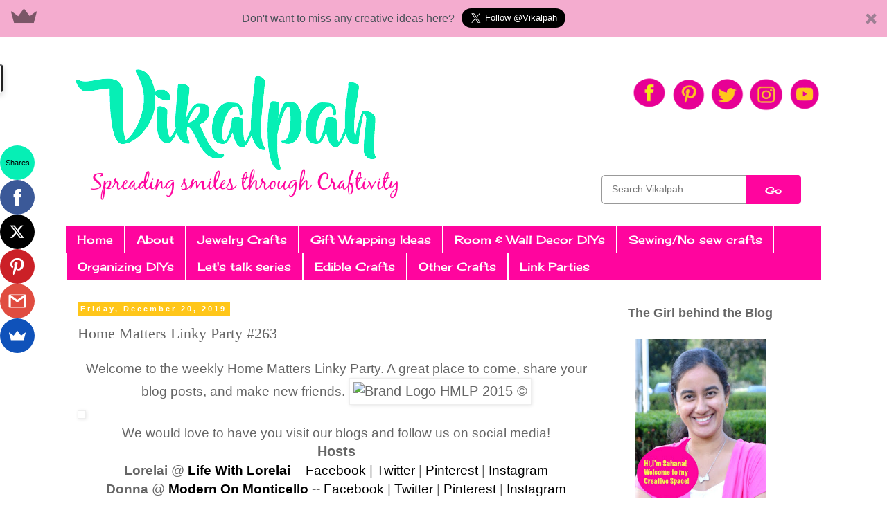

--- FILE ---
content_type: text/html; charset=UTF-8
request_url: https://www.vikalpah.com/2019/12/home-matters-linky-party-263.html
body_size: 27167
content:
<!DOCTYPE html>
<html class='v2' dir='ltr' xmlns='http://www.w3.org/1999/xhtml' xmlns:b='http://www.google.com/2005/gml/b' xmlns:data='http://www.google.com/2005/gml/data' xmlns:expr='http://www.google.com/2005/gml/expr'>
<head>
<link href='https://www.blogger.com/static/v1/widgets/4128112664-css_bundle_v2.css' rel='stylesheet' type='text/css'/>
<script data-sumo-site-id='475d63a754a26800fd2520375014fd1fc67bdc17e3a7601e10cc40416c7cfcc7' src='//load.sumome.com/'></script>
<meta content='width=1100' name='viewport'/>
<meta content='text/html; charset=UTF-8' http-equiv='Content-Type'/>
<meta content='blogger' name='generator'/>
<link href='https://www.vikalpah.com/favicon.ico' rel='icon' type='image/x-icon'/>
<link href='https://www.vikalpah.com/2019/12/home-matters-linky-party-263.html' rel='canonical'/>
<link rel="alternate" type="application/atom+xml" title="Vikalpah - Atom" href="https://www.vikalpah.com/feeds/posts/default" />
<link rel="alternate" type="application/rss+xml" title="Vikalpah - RSS" href="https://www.vikalpah.com/feeds/posts/default?alt=rss" />
<link rel="service.post" type="application/atom+xml" title="Vikalpah - Atom" href="https://www.blogger.com/feeds/8666390307196346031/posts/default" />

<link rel="alternate" type="application/atom+xml" title="Vikalpah - Atom" href="https://www.vikalpah.com/feeds/6759986485723520250/comments/default" />
<!--Can't find substitution for tag [blog.ieCssRetrofitLinks]-->
<link href='https://lifewithlorelai.com/wp-content/uploads/2015/01/Brand-Logo-HMLP-2015.jpg' rel='image_src'/>
<meta content='https://www.vikalpah.com/2019/12/home-matters-linky-party-263.html' property='og:url'/>
<meta content='Home Matters Linky Party #263' property='og:title'/>
<meta content='A DIY blog about all things crafty which includes simple crafts, gift wrapping ideas, Jewelry making DIYs, furniture makeovers and much more.' property='og:description'/>
<meta content='https://lh3.googleusercontent.com/blogger_img_proxy/AEn0k_uIRgUm33d_ohehFzD5LB0cHXi5cc5Jtw406KwOArOYdXDSP-vGIc1VhuKUBjR183C8zYZWha_pcrvGfirQn670huqTmVdSnWA-dlHpton6eSFZ014UmOaEXt79v1X1MsV3YdHJU5Agz22sNat7Xqyw1mk=w1200-h630-p-k-no-nu' property='og:image'/>
<title>Vikalpah: Home Matters Linky Party #263</title>
<style type='text/css'>@font-face{font-family:'Cherry Cream Soda';font-style:normal;font-weight:400;font-display:swap;src:url(//fonts.gstatic.com/s/cherrycreamsoda/v21/UMBIrOxBrW6w2FFyi9paG0fdVdRciQd9A98ZD47H.woff2)format('woff2');unicode-range:U+0000-00FF,U+0131,U+0152-0153,U+02BB-02BC,U+02C6,U+02DA,U+02DC,U+0304,U+0308,U+0329,U+2000-206F,U+20AC,U+2122,U+2191,U+2193,U+2212,U+2215,U+FEFF,U+FFFD;}</style>
<style id='page-skin-1' type='text/css'><!--
/*
-----------------------------------------------
Blogger Template Style
Name:     Simple
Designer: Blogger
URL:      www.blogger.com
----------------------------------------------- */
/* Variable definitions
====================
<Variable name="keycolor" description="Main Color" type="color" default="#66bbdd"/>
<Group description="Page Text" selector="body">
<Variable name="body.font" description="Font" type="font"
default="normal normal 12px Arial, Tahoma, Helvetica, FreeSans, sans-serif"/>
<Variable name="body.text.color" description="Text Color" type="color" default="#222222"/>
</Group>
<Group description="Backgrounds" selector=".body-fauxcolumns-outer">
<Variable name="body.background.color" description="Outer Background" type="color" default="#66bbdd"/>
<Variable name="content.background.color" description="Main Background" type="color" default="#ffffff"/>
<Variable name="header.background.color" description="Header Background" type="color" default="transparent"/>
</Group>
<Group description="Links" selector=".main-outer">
<Variable name="link.color" description="Link Color" type="color" default="#2288bb"/>
<Variable name="link.visited.color" description="Visited Color" type="color" default="#888888"/>
<Variable name="link.hover.color" description="Hover Color" type="color" default="#33aaff"/>
</Group>
<Group description="Blog Title" selector=".header h1">
<Variable name="header.font" description="Font" type="font"
default="normal normal 60px Arial, Tahoma, Helvetica, FreeSans, sans-serif"/>
<Variable name="header.text.color" description="Title Color" type="color" default="#3399bb" />
</Group>
<Group description="Blog Description" selector=".header .description">
<Variable name="description.text.color" description="Description Color" type="color"
default="#777777" />
</Group>
<Group description="Tabs Text" selector=".tabs-inner .widget li a">
<Variable name="tabs.font" description="Font" type="font"
default="normal normal 14px Arial, Tahoma, Helvetica, FreeSans, sans-serif"/>
<Variable name="tabs.text.color" description="Text Color" type="color" default="#999999"/>
<Variable name="tabs.selected.text.color" description="Selected Color" type="color" default="#000000"/>
</Group>
<Group description="Tabs Background" selector=".tabs-outer .PageList">
<Variable name="tabs.background.color" description="Background Color" type="color" default="#f5f5f5"/>
<Variable name="tabs.selected.background.color" description="Selected Color" type="color" default="#eeeeee"/>
</Group>
<Group description="Post Title" selector="h3.post-title, .comments h4">
<Variable name="post.title.font" description="Font" type="font"
default="normal normal 22px Arial, Tahoma, Helvetica, FreeSans, sans-serif"/>
</Group>
<Group description="Date Header" selector=".date-header">
<Variable name="date.header.color" description="Text Color" type="color"
default="#666666"/>
<Variable name="date.header.background.color" description="Background Color" type="color"
default="transparent"/>
<Variable name="date.header.font" description="Text Font" type="font"
default="normal bold 11px Arial, Tahoma, Helvetica, FreeSans, sans-serif"/>
<Variable name="date.header.padding" description="Date Header Padding" type="string" default="inherit"/>
<Variable name="date.header.letterspacing" description="Date Header Letter Spacing" type="string" default="inherit"/>
<Variable name="date.header.margin" description="Date Header Margin" type="string" default="inherit"/>
</Group>
<Group description="Post Footer" selector=".post-footer">
<Variable name="post.footer.text.color" description="Text Color" type="color" default="#666666"/>
<Variable name="post.footer.background.color" description="Background Color" type="color"
default="#f9f9f9"/>
<Variable name="post.footer.border.color" description="Shadow Color" type="color" default="#eeeeee"/>
</Group>
<Group description="Gadgets" selector="h2">
<Variable name="widget.title.font" description="Title Font" type="font"
default="normal bold 11px Arial, Tahoma, Helvetica, FreeSans, sans-serif"/>
<Variable name="widget.title.text.color" description="Title Color" type="color" default="#000000"/>
<Variable name="widget.alternate.text.color" description="Alternate Color" type="color" default="#999999"/>
</Group>
<Group description="Images" selector=".main-inner">
<Variable name="image.background.color" description="Background Color" type="color" default="#ffffff"/>
<Variable name="image.border.color" description="Border Color" type="color" default="#eeeeee"/>
<Variable name="image.text.color" description="Caption Text Color" type="color" default="#666666"/>
</Group>
<Group description="Accents" selector=".content-inner">
<Variable name="body.rule.color" description="Separator Line Color" type="color" default="#eeeeee"/>
<Variable name="tabs.border.color" description="Tabs Border Color" type="color" default="#ffffff"/>
</Group>
<Variable name="body.background" description="Body Background" type="background"
color="#ffffff" default="$(color) none repeat scroll top left"/>
<Variable name="body.background.override" description="Body Background Override" type="string" default=""/>
<Variable name="body.background.gradient.cap" description="Body Gradient Cap" type="url"
default="url(https://resources.blogblog.com/blogblog/data/1kt/simple/gradients_light.png)"/>
<Variable name="body.background.gradient.tile" description="Body Gradient Tile" type="url"
default="url(https://resources.blogblog.com/blogblog/data/1kt/simple/body_gradient_tile_light.png)"/>
<Variable name="content.background.color.selector" description="Content Background Color Selector" type="string" default=".content-inner"/>
<Variable name="content.padding" description="Content Padding" type="length" default="10px" min="0" max="100px"/>
<Variable name="content.padding.horizontal" description="Content Horizontal Padding" type="length" default="10px" min="0" max="100px"/>
<Variable name="content.shadow.spread" description="Content Shadow Spread" type="length" default="40px" min="0" max="100px"/>
<Variable name="content.shadow.spread.webkit" description="Content Shadow Spread (WebKit)" type="length" default="5px" min="0" max="100px"/>
<Variable name="content.shadow.spread.ie" description="Content Shadow Spread (IE)" type="length" default="10px" min="0" max="100px"/>
<Variable name="main.border.width" description="Main Border Width" type="length" default="0" min="0" max="10px"/>
<Variable name="header.background.gradient" description="Header Gradient" type="url" default="none"/>
<Variable name="header.shadow.offset.left" description="Header Shadow Offset Left" type="length" default="-1px" min="-50px" max="50px"/>
<Variable name="header.shadow.offset.top" description="Header Shadow Offset Top" type="length" default="-1px" min="-50px" max="50px"/>
<Variable name="header.shadow.spread" description="Header Shadow Spread" type="length" default="1px" min="0" max="100px"/>
<Variable name="header.padding" description="Header Padding" type="length" default="30px" min="0" max="100px"/>
<Variable name="header.border.size" description="Header Border Size" type="length" default="1px" min="0" max="10px"/>
<Variable name="header.bottom.border.size" description="Header Bottom Border Size" type="length" default="1px" min="0" max="10px"/>
<Variable name="header.border.horizontalsize" description="Header Horizontal Border Size" type="length" default="0" min="0" max="10px"/>
<Variable name="description.text.size" description="Description Text Size" type="string" default="140%"/>
<Variable name="tabs.margin.top" description="Tabs Margin Top" type="length" default="0" min="0" max="100px"/>
<Variable name="tabs.margin.side" description="Tabs Side Margin" type="length" default="30px" min="0" max="100px"/>
<Variable name="tabs.background.gradient" description="Tabs Background Gradient" type="url"
default="url(https://resources.blogblog.com/blogblog/data/1kt/simple/gradients_light.png)"/>
<Variable name="tabs.border.width" description="Tabs Border Width" type="length" default="1px" min="0" max="10px"/>
<Variable name="tabs.bevel.border.width" description="Tabs Bevel Border Width" type="length" default="1px" min="0" max="10px"/>
<Variable name="post.margin.bottom" description="Post Bottom Margin" type="length" default="25px" min="0" max="100px"/>
<Variable name="image.border.small.size" description="Image Border Small Size" type="length" default="2px" min="0" max="10px"/>
<Variable name="image.border.large.size" description="Image Border Large Size" type="length" default="5px" min="0" max="10px"/>
<Variable name="page.width.selector" description="Page Width Selector" type="string" default=".region-inner"/>
<Variable name="page.width" description="Page Width" type="string" default="auto"/>
<Variable name="main.section.margin" description="Main Section Margin" type="length" default="15px" min="0" max="100px"/>
<Variable name="main.padding" description="Main Padding" type="length" default="15px" min="0" max="100px"/>
<Variable name="main.padding.top" description="Main Padding Top" type="length" default="30px" min="0" max="100px"/>
<Variable name="main.padding.bottom" description="Main Padding Bottom" type="length" default="30px" min="0" max="100px"/>
<Variable name="paging.background"
color="#ffffff"
description="Background of blog paging area" type="background"
default="transparent none no-repeat scroll top center"/>
<Variable name="footer.bevel" description="Bevel border length of footer" type="length" default="0" min="0" max="10px"/>
<Variable name="mobile.background.overlay" description="Mobile Background Overlay" type="string"
default="transparent none repeat scroll top left"/>
<Variable name="mobile.background.size" description="Mobile Background Size" type="string" default="auto"/>
<Variable name="mobile.button.color" description="Mobile Button Color" type="color" default="#ffffff" />
<Variable name="startSide" description="Side where text starts in blog language" type="automatic" default="left"/>
<Variable name="endSide" description="Side where text ends in blog language" type="automatic" default="right"/>
*/
/* Content
----------------------------------------------- */
body {
font: normal normal 18px Arial, Tahoma, Helvetica, FreeSans, sans-serif;
color: #666666;
background: #ffffff none repeat scroll top left;
padding: 0 0 0 0;
}
html body .region-inner {
min-width: 0;
max-width: 100%;
width: auto;
}
h2 {
font-size: 22px;
}
a:link {
text-decoration:none;
color: #000000;
}
a:visited {
text-decoration:none;
color: #000000;
}
a:hover {
text-decoration:underline;
color: #ff059e;
}
.body-fauxcolumn-outer .fauxcolumn-inner {
background: transparent none repeat scroll top left;
_background-image: none;
}
.body-fauxcolumn-outer .cap-top {
position: absolute;
z-index: 1;
height: 400px;
width: 100%;
}
.body-fauxcolumn-outer .cap-top .cap-left {
width: 100%;
background: transparent none repeat-x scroll top left;
_background-image: none;
}
.content-outer {
-moz-box-shadow: 0 0 0 rgba(0, 0, 0, .15);
-webkit-box-shadow: 0 0 0 rgba(0, 0, 0, .15);
-goog-ms-box-shadow: 0 0 0 #333333;
box-shadow: 0 0 0 rgba(0, 0, 0, .15);
margin-bottom: 1px;
}
.content-inner {
padding: 10px 40px;
}
.content-inner {
background-color: #ffffff;
}
/* Header
----------------------------------------------- */
.header-outer {
background: transparent none repeat-x scroll 0 -400px;
_background-image: none;
}
.Header h1 {
font: normal normal 40px 'Trebuchet MS',Trebuchet,Verdana,sans-serif;
color: #000000;
text-shadow: 0 0 0 rgba(0, 0, 0, .2);
}
.Header h1 a {
color: #000000;
}
.Header .description {
font-size: 18px;
color: #000000;
}
.header-inner .Header .titlewrapper {
padding: 22px 0;
}
.header-inner .Header .descriptionwrapper {
padding: 0 0;
}
/* Tabs
----------------------------------------------- */
.tabs-inner .section:first-child {
border-top: 0 solid #ffffff;
}
.tabs-inner .section:first-child ul {
margin-top: -1px;
border-top: 1px solid #ffffff;
border-left: 1px solid #ffffff;
border-right: 1px solid #ffffff;
}
.tabs-inner .widget ul {
background: #ff059e none repeat-x scroll 0 -800px;
_background-image: none;
border-bottom: 1px solid #ffffff;
margin-top: 0;
margin-left: -30px;
margin-right: -30px;
}
.tabs-inner .widget li a {
display: inline-block;
padding: .6em 1em;
font: normal normal 16px Cherry Cream Soda;
color: #ffffff;
border-left: 1px solid #ffffff;
border-right: 1px solid #ffffff;
}
.tabs-inner .widget li:first-child a {
border-left: none;
}
.tabs-inner .widget li.selected a, .tabs-inner .widget li a:hover {
color: #444444;
background-color: #ffd966;
text-decoration: none;
}
/* Columns
----------------------------------------------- */
.main-outer {
border-top: 0 solid #ffffff;
}
.fauxcolumn-left-outer .fauxcolumn-inner {
border-right: 1px solid #ffffff;
}
.fauxcolumn-right-outer .fauxcolumn-inner {
border-left: 1px solid #ffffff;
}
/* Headings
----------------------------------------------- */
div.widget > h2,
div.widget h2.title {
margin: 0 0 1em 0;
font: normal bold 11px 'Trebuchet MS',Trebuchet,Verdana,sans-serif;
color: #000000;
}
/* Widgets
----------------------------------------------- */
.widget .zippy {
color: #999999;
text-shadow: 2px 2px 1px rgba(0, 0, 0, .1);
}
.widget .popular-posts ul {
list-style: none;
}
/* Posts
----------------------------------------------- */
h2.date-header {
font: normal bold 11px Arial, Tahoma, Helvetica, FreeSans, sans-serif;
}
.date-header span {
background-color: #ffc619;
color: #ffffff;
padding: 0.4em;
letter-spacing: 3px;
margin: inherit;
}
.main-inner {
padding-top: 35px;
padding-bottom: 65px;
}
.main-inner .column-center-inner {
padding: 0 0;
}
.main-inner .column-center-inner .section {
margin: 0 1em;
}
.post {
margin: 0 0 45px 0;
}
h3.post-title, .comments h4 {
font: normal normal 22px Georgia, Utopia, 'Palatino Linotype', Palatino, serif;
margin: .75em 0 0;
}
.post-body {
font-size: 110%;
line-height: 1.4;
position: relative;
}
.post-body img, .post-body .tr-caption-container, .Profile img, .Image img,
.BlogList .item-thumbnail img {
padding: 2px;
background: #ffffff;
border: 1px solid #eeeeee;
-moz-box-shadow: 1px 1px 5px rgba(0, 0, 0, .1);
-webkit-box-shadow: 1px 1px 5px rgba(0, 0, 0, .1);
box-shadow: 1px 1px 5px rgba(0, 0, 0, .1);
}
.post-body img, .post-body .tr-caption-container {
padding: 5px;
}
.post-body .tr-caption-container {
color: #666666;
}
.post-body .tr-caption-container img {
padding: 0;
background: transparent;
border: none;
-moz-box-shadow: 0 0 0 rgba(0, 0, 0, .1);
-webkit-box-shadow: 0 0 0 rgba(0, 0, 0, .1);
box-shadow: 0 0 0 rgba(0, 0, 0, .1);
}
.post-header {
margin: 0 0 1.5em;
line-height: 1.6;
font-size: 90%;
}
.post-footer {
margin: 20px -2px 0;
padding: 5px 10px;
color: #666666;
background-color: #eeeeee;
border-bottom: 1px solid #eeeeee;
line-height: 1.6;
font-size: 90%;
}
#comments .comment-author {
padding-top: 1.5em;
border-top: 1px solid #ffffff;
background-position: 0 1.5em;
}
#comments .comment-author:first-child {
padding-top: 0;
border-top: none;
}
.avatar-image-container {
margin: .2em 0 0;
}
#comments .avatar-image-container img {
border: 1px solid #eeeeee;
}
/* Comments
----------------------------------------------- */
.comments .comments-content .icon.blog-author {
background-repeat: no-repeat;
background-image: url([data-uri]);
}
.comments .comments-content .loadmore a {
border-top: 1px solid #999999;
border-bottom: 1px solid #999999;
}
.comments .comment-thread.inline-thread {
background-color: #eeeeee;
}
.comments .continue {
border-top: 2px solid #999999;
}
/* Accents
---------------------------------------------- */
.section-columns td.columns-cell {
border-left: 1px solid #ffffff;
}
.blog-pager {
background: transparent url(//www.blogblog.com/1kt/simple/paging_dot.png) repeat-x scroll top center;
}
.blog-pager-older-link, .home-link,
.blog-pager-newer-link {
background-color: #ffffff;
padding: 5px;
}
.footer-outer {
border-top: 1px dashed #bbbbbb;
}
/* Mobile
----------------------------------------------- */
body.mobile  {
background-size: auto;
}
.mobile .body-fauxcolumn-outer {
background: transparent none repeat scroll top left;
}
.mobile .body-fauxcolumn-outer .cap-top {
background-size: 100% auto;
}
.mobile .content-outer {
-webkit-box-shadow: 0 0 3px rgba(0, 0, 0, .15);
box-shadow: 0 0 3px rgba(0, 0, 0, .15);
}
.mobile .tabs-inner .widget ul {
margin-left: 0;
margin-right: 0;
}
.mobile .post {
margin: 0;
}
.mobile .main-inner .column-center-inner .section {
margin: 0;
}
.mobile .date-header span {
padding: 0.1em 10px;
margin: 0 -10px;
}
.mobile h3.post-title {
margin: 0;
}
.mobile .blog-pager {
background: transparent none no-repeat scroll top center;
}
.mobile .footer-outer {
border-top: none;
}
.mobile .main-inner, .mobile .footer-inner {
background-color: #ffffff;
}
.mobile-index-contents {
color: #666666;
}
.mobile-link-button {
background-color: #000000;
}
.mobile-link-button a:link, .mobile-link-button a:visited {
color: #ffffff;
}
.mobile .tabs-inner .section:first-child {
border-top: none;
}
.mobile .tabs-inner .PageList .widget-content {
background-color: #ffd966;
color: #444444;
border-top: 1px solid #ffffff;
border-bottom: 1px solid #ffffff;
}
.mobile .tabs-inner .PageList .widget-content .pagelist-arrow {
border-left: 1px solid #ffffff;
}
#header, body#layout #header {width:70%;display:inline-block;float:left;}
#header-right, body#layout #header-right {width:30%;display:inline;float:left;padding:0px;}
#header-right .widget {margin-left:10px; margin-top:160px}
/* search ends */
#social-icons {
margin-bottom:-100px;
height:30px;
width:100%;
clear:both;
z-index: 2;
position: relative;
}
.social-media-icons {
display:table
}
.social-media-icons ul {
text-align:right;
padding:5px 5px 0 0
list-style-image:none;
list-style-position:outside;
list-style-type:none;
}
.social-media-icons ul {
margin-bottom:0;
padding:0;
float:right;
}
.social-media-icons li.media_icon {
margin-left:6px;
padding-left:0 !important;
background:none !important;
display:inline;
float:left;
}
.social-media-icons li:hover {
-moz-transform: rotate(360deg);
-webkit-transform: rotate(360deg);
-o-transform: rotate(360deg);
transform: rotate(-360deg);
-moz-transition: all 0.5s ease-in-out;
-webkit-transition: all 0.5s ease-in-out;
-o-transition: all 0.5s ease-in-out;
-ms-transition: all 0.5s ease-in-out;
transition: all 0.5s ease-in-out;
/*social ends*/
/*subscription box css*/
.subscribe {
background-color:#ff059e;
font-size: 80%;
font-family:Cherry cream soda;
font-weight: bold;
color:#ffffff; }
/*subscription box css ends */
/*menu bar css starts */
/* ----- CSS Nav Menu Styling ----- */
#cssnav {
margin: 0px 0 0 -30px;
padding: 0px 0px 0px 0px;
width: 1050px;  /* Set your width to fit your blog */
font: normal normal 16px Cherry Cream Soda; /* Template Designer - Change Font Type, Size, Etc */
color: #ffffff; /* Template Designer - Change Font Size */
}
#cssnav ul {
background: #ff059e none repeat-x scroll 0 -800px;
_background-image: none; /* Template Designer - Change Menu Background */
height: 20px; /* Change Height of Menu */
list-style: none;
margin: 0px;
padding: 0px;
}
#cssnav li {
float: left;
padding: 0px;
}
#cssnav li a {
background: #ff059e none repeat-x scroll 0 -800px;
_background-image: none; /* Template Designer - Change Menu Background */
display: block;
margin: 0px;
font: normal normal 16px Cherry Cream Soda; /* Template Designer - Change Font Type, Size, Etc */
text-decoration: none;
}
#cssnav > ul > li > a {
color: #ffffff; /* Template Designer - Change Font Color */
}
#cssnav ul ul a {
color: #ffffff; /* Template Designer - Change Color */
}
#cssnav li > a:hover, #cssnav ul li:hover {
color: #444444; /* Template Designer - Change Font Color on Hover */
background-color: #ffd966; /* Template Designer - Change Font Background on Hover */
text-decoration: none;
}
#cssnav li ul {
background: #ff059e none repeat-x scroll 0 -800px;
_background-image: none; /* Template Designer - Change Menu Background */
display: none;
height: auto;
padding: 0px;
margin: 0px;
position: absolute;
width: 200px; /* Change Width Of DropDown Menu */
z-index:9999;
}
#cssnav li:hover ul {
display: block;
}
#cssnav li li {
background: #ff059e none repeat-x scroll 0 -800px;
_background-image: none; /* Template Designer - Change Background */
display: block;
float: none;
margin: 0px;
padding: 0px;
width: 200px; /* Change Width Of DropDown Menu */
}
#cssnav li:hover li a {
background: #ffd966; /* Template Designer - Change Background of Link on Hover */
}
#cssnav li ul a {
display: block;
height: auto;
margin: 0px;
padding: 10px;
text-align: left;
}
#cssnav li ul a:hover, #cssnav li ul li:hover > a {
color: #444444; /* Template Designer - Change Text Color on Hover */
background-color: #ffd966; /* Template Designer - Change Background on Hover */
border: 0px;
text-decoration: none;
}
--></style>
<style id='template-skin-1' type='text/css'><!--
body {
min-width: 1172px;
}
.content-outer, .content-fauxcolumn-outer, .region-inner {
min-width: 1172px;
max-width: 1172px;
_width: 1172px;
}
.main-inner .columns {
padding-left: 0;
padding-right: 310px;
}
.main-inner .fauxcolumn-center-outer {
left: 0;
right: 310px;
/* IE6 does not respect left and right together */
_width: expression(this.parentNode.offsetWidth -
parseInt("0") -
parseInt("310px") + 'px');
}
.main-inner .fauxcolumn-left-outer {
width: 0;
}
.main-inner .fauxcolumn-right-outer {
width: 310px;
}
.main-inner .column-left-outer {
width: 0;
right: 100%;
margin-left: -0;
}
.main-inner .column-right-outer {
width: 310px;
margin-right: -310px;
}
#layout {
min-width: 0;
}
#layout .content-outer {
min-width: 0;
width: 800px;
}
#layout .region-inner {
min-width: 0;
width: auto;
}
--></style>
<script type='text/javascript'>
        (function(i,s,o,g,r,a,m){i['GoogleAnalyticsObject']=r;i[r]=i[r]||function(){
        (i[r].q=i[r].q||[]).push(arguments)},i[r].l=1*new Date();a=s.createElement(o),
        m=s.getElementsByTagName(o)[0];a.async=1;a.src=g;m.parentNode.insertBefore(a,m)
        })(window,document,'script','https://www.google-analytics.com/analytics.js','ga');
        ga('create', 'UA-56757252-1', 'auto', 'blogger');
        ga('blogger.send', 'pageview');
      </script>
<meta content='a21a32e2ee68dc2646b7692334c75e31' name='p:domain_verify'/>
<link href='https://www.blogger.com/dyn-css/authorization.css?targetBlogID=8666390307196346031&amp;zx=a3794cb2-1d7d-47d7-a4d9-be53d7f39f48' media='none' onload='if(media!=&#39;all&#39;)media=&#39;all&#39;' rel='stylesheet'/><noscript><link href='https://www.blogger.com/dyn-css/authorization.css?targetBlogID=8666390307196346031&amp;zx=a3794cb2-1d7d-47d7-a4d9-be53d7f39f48' rel='stylesheet'/></noscript>
<meta name='google-adsense-platform-account' content='ca-host-pub-1556223355139109'/>
<meta name='google-adsense-platform-domain' content='blogspot.com'/>

<!-- data-ad-client=ca-pub-4733250497947024 -->

</head>
<body class='loading'>
<div class='navbar no-items section' id='navbar'>
</div>
<div class='body-fauxcolumns'>
<div class='fauxcolumn-outer body-fauxcolumn-outer'>
<div class='cap-top'>
<div class='cap-left'></div>
<div class='cap-right'></div>
</div>
<div class='fauxborder-left'>
<div class='fauxborder-right'></div>
<div class='fauxcolumn-inner'>
</div>
</div>
<div class='cap-bottom'>
<div class='cap-left'></div>
<div class='cap-right'></div>
</div>
</div>
</div>
<div class='content'>
<div class='content-fauxcolumns'>
<div class='fauxcolumn-outer content-fauxcolumn-outer'>
<div class='cap-top'>
<div class='cap-left'></div>
<div class='cap-right'></div>
</div>
<div class='fauxborder-left'>
<div class='fauxborder-right'></div>
<div class='fauxcolumn-inner'>
</div>
</div>
<div class='cap-bottom'>
<div class='cap-left'></div>
<div class='cap-right'></div>
</div>
</div>
</div>
<div class='content-outer'>
<div class='content-cap-top cap-top'>
<div class='cap-left'></div>
<div class='cap-right'></div>
</div>
<div class='fauxborder-left content-fauxborder-left'>
<div class='fauxborder-right content-fauxborder-right'></div>
<div class='content-inner'>
<header>
<div class='header-outer'>
<div class='header-cap-top cap-top'>
<div class='cap-left'></div>
<div class='cap-right'></div>
</div>
<div class='fauxborder-left header-fauxborder-left'>
<div class='fauxborder-right header-fauxborder-right'></div>
<div class='region-inner header-inner'>
<div class='social-media-icons' id='social-icons'>
<ul>
<li class='media_icon'><a href='https://www.facebook.com/Vikalpah' target='_blank'><img border='0' src='https://blogger.googleusercontent.com/img/b/R29vZ2xl/AVvXsEgiffEGUrcDU_ZTDwVbBhg0d32TiMPudbcCx3-qY_rGv8ObgeaUc3JoJR-kqP3eEKqtSCpPS891iKuNOzH789LTYY-quC2GjCS9vs1qJiLj40U4u9MwFt1ClMkW6zg-kh9YusZLql4mpQQ/s248/facebook+icon.png' style='width:50px;height:50px'/></a>
</li>
<li class='media_icon'><a href='http://www.pinterest.com/Vikalpah/' target='_blank'><img border='0' src='https://blogger.googleusercontent.com/img/b/R29vZ2xl/AVvXsEhTkby5shAJp-1KbOcWSrpTS7VhD6-RrZ9uEHj8QNE6UvxEtkyrDH6czG3Qj8sF_s9_EZdmJWyJylo6IMgQJlDvOR1cViwyf3dk7A7pXecERWsgwoWHvUMAvJ1X1bfeTYNRsGIegGlqFG4/s235/Pinterest.png' style='width:50px;height:50px'/></a>
</li>
<li class='media_icon'><a href='https://twitter.com/Vikalpah' target='_blank'><img border='0' src='https://blogger.googleusercontent.com/img/b/R29vZ2xl/AVvXsEhn28egEDBAMs7f92lvqbztlrpLCCuKdZFVPiBh_lzClS9H7IaLyg5milwc8bdp_4DaLj0tk7On-Qk6Cx5Nv9Hu_dGWcjhgMuGP-_n6BVQvoAbKJ4V607ZtaYaF-ixoDDsmxNA7gJafnvQ/s233/twitter.png' style='width:50px;height:50px'/></a>
</li>
<li class='media_icon'><a href='http://instagram.com/vikalpah/' target='_blank'><img border='0' src='https://blogger.googleusercontent.com/img/b/R29vZ2xl/AVvXsEhAG2ErJ4rh5c9cUTrT3EiNZ6MDdV5CRbZx3Aw81VAVXl6EYDMX1totQtjhO_bSpiqJY6d1torHmSemGMhQ7qhbOE3BxUx-baOx7O6PfNZb1Tpz5swM3yHjn6p7e83upsJTqX2dkBrrWkE/s229/Instagram+.png' style='width:50px;height:50px'/></a>
</li>
<li class='media_icon'><a href='https://www.youtube.com/channel/UCPE4OTvEDpbcsCP532u35rQ'><img border='0' src='https://blogger.googleusercontent.com/img/b/R29vZ2xl/AVvXsEhwD9IbBufq9OpR1R_qQBvPH-Pw5BRBJEFJLU7cvSGSurgz_DiE8QLslhJzYO2jMWSc1A0KWiEvCakmMkkxiaDeXm0LifJTCaGVcKNmdjT3nTiKIZ2mbuCkkuIE4yqGMLSfPIVPoGy4_7A/s247/youtube.png' style='width:50px;height:50px'/></a>
</li>
</ul></div>
<div class='header section' id='header'><div class='widget Header' data-version='1' id='Header1'>
<div id='header-inner'>
<a href='https://www.vikalpah.com/' style='display: block'>
<img alt='Vikalpah' height='216px; ' id='Header1_headerimg' src='https://blogger.googleusercontent.com/img/b/R29vZ2xl/AVvXsEiNjTPFhR4wGQx4XrT1IR22efnPBiEZJuxPLi_vLoUFLC18qfoWcY81h_AqCpwc7e1EjsiQi9_bxmr15KoZWCwyVeWA5tFXcpCkhjQWy_XkcZ1hWV60EPQxj-XsVQMZRCraH4lHzu63aSsQ/s1600/vikalpah+header1.png' style='display: block' width='1000px; '/>
</a>
</div>
</div></div>
<div class='section' id='header-right'><div class='widget HTML' data-version='1' id='HTML2'>
<div class='widget-content'>
<style>
#search-box {
position: relative;
width: 100%;
margin: 0;
}

#search-form 
{
height: 40px;
border: 1px solid #999;
-webkit-border-radius: 5px;
-moz-border-radius: 5px;
border-radius: 5px;
background-color: #fff;
overflow: hidden;
}
#search-text 
{
font-size: 14px;
color: #ddd;
border-width: 0;
background: transparent;
}

#search-box input[type="text"]
{
width: 90%;
padding: 11px 0 12px 1em;
color: #333;
outline: none;
}

#search-button {
position: absolute;
top: 0;
right: 0;
height: 42px;
width: 80px;
font-family:Cherry cream soda;
font-size: 14px;
color: #fff;
text-align: center;
line-height: 42px;
border-width: 0;
background-color: #ff059e;
-webkit-border-radius: 0px 5px 5px 0px;
-moz-border-radius: 0px 5px 5px 0px;
border-radius: 0px 5px 5px 0px;
cursor: pointer;
}
</style>

<div id='search-box'>
<form action='/search' id='search-form' method='get' target='_top'>
<input id='search-text' name='q' placeholder='Search Vikalpah' type='text'/>
<button id='search-button' type='Submit'><span>Go</span></button>
</form>
</div>
</div>
<div class='clear'></div>
</div></div>
<div style='clear: both;'></div>
</div>
</div>
<div class='header-cap-bottom cap-bottom'>
<div class='cap-left'></div>
<div class='cap-right'></div>
</div>
</div>
</header>
<div class='tabs-outer'>
<div class='tabs-cap-top cap-top'>
<div class='cap-left'></div>
<div class='cap-right'></div>
</div>
<div class='fauxborder-left tabs-fauxborder-left'>
<div class='fauxborder-right tabs-fauxborder-right'></div>
<div class='region-inner tabs-inner'>
<div class='tabs section' id='crosscol'><div class='widget PageList' data-version='1' id='PageList1'>
<h2>Pages</h2>
<div class='widget-content'>
<ul>
<li>
<a href='https://www.vikalpah.com/'>Home</a>
</li>
<li>
<a href='https://www.vikalpah.com/p/about.html'>About</a>
</li>
<li>
<a href='https://www.vikalpah.com/p/jewelry-crafts.html'>Jewelry Crafts</a>
</li>
<li>
<a href='https://www.vikalpah.com/p/gift-wrapping-ideas_5.html'>Gift Wrapping Ideas</a>
</li>
<li>
<a href='https://www.vikalpah.com/p/blog-page.html'>Room &amp; Wall Decor DIYs</a>
</li>
<li>
<a href='https://www.vikalpah.com/p/sewingno-sew.html'>Sewing/No sew crafts</a>
</li>
<li>
<a href='https://www.vikalpah.com/p/organizing.html'>Organizing DIYs</a>
</li>
<li>
<a href='https://www.vikalpah.com/p/lets-talk-series.html'>Let's talk series </a>
</li>
<li>
<a href='https://www.vikalpah.com/p/edible-crafts.html'>Edible Crafts</a>
</li>
<li>
<a href='https://www.vikalpah.com/p/other.html'>Other Crafts</a>
</li>
<li>
<a href='https://www.vikalpah.com/p/link-parties.html'>Link Parties</a>
</li>
</ul>
<div class='clear'></div>
</div>
</div></div>
<div class='tabs no-items section' id='crosscol-overflow'></div>
</div>
</div>
<div class='tabs-cap-bottom cap-bottom'>
<div class='cap-left'></div>
<div class='cap-right'></div>
</div>
</div>
<div class='main-outer'>
<div class='main-cap-top cap-top'>
<div class='cap-left'></div>
<div class='cap-right'></div>
</div>
<div class='fauxborder-left main-fauxborder-left'>
<div class='fauxborder-right main-fauxborder-right'></div>
<div class='region-inner main-inner'>
<div class='columns fauxcolumns'>
<div class='fauxcolumn-outer fauxcolumn-center-outer'>
<div class='cap-top'>
<div class='cap-left'></div>
<div class='cap-right'></div>
</div>
<div class='fauxborder-left'>
<div class='fauxborder-right'></div>
<div class='fauxcolumn-inner'>
</div>
</div>
<div class='cap-bottom'>
<div class='cap-left'></div>
<div class='cap-right'></div>
</div>
</div>
<div class='fauxcolumn-outer fauxcolumn-left-outer'>
<div class='cap-top'>
<div class='cap-left'></div>
<div class='cap-right'></div>
</div>
<div class='fauxborder-left'>
<div class='fauxborder-right'></div>
<div class='fauxcolumn-inner'>
</div>
</div>
<div class='cap-bottom'>
<div class='cap-left'></div>
<div class='cap-right'></div>
</div>
</div>
<div class='fauxcolumn-outer fauxcolumn-right-outer'>
<div class='cap-top'>
<div class='cap-left'></div>
<div class='cap-right'></div>
</div>
<div class='fauxborder-left'>
<div class='fauxborder-right'></div>
<div class='fauxcolumn-inner'>
</div>
</div>
<div class='cap-bottom'>
<div class='cap-left'></div>
<div class='cap-right'></div>
</div>
</div>
<!-- corrects IE6 width calculation -->
<div class='columns-inner'>
<div class='column-center-outer'>
<div class='column-center-inner'>
<div class='main section' id='main'><div class='widget Blog' data-version='1' id='Blog1'>
<div class='blog-posts hfeed'>

          <div class="date-outer">
        
<h2 class='date-header'><span>Friday, December 20, 2019</span></h2>

          <div class="date-posts">
        
<div class='post-outer'>
<div class='post hentry' itemprop='blogPost' itemscope='itemscope' itemtype='http://schema.org/BlogPosting'>
<meta content='https://lifewithlorelai.com/wp-content/uploads/2015/01/Brand-Logo-HMLP-2015.jpg' itemprop='image_url'/>
<meta content='8666390307196346031' itemprop='blogId'/>
<meta content='6759986485723520250' itemprop='postId'/>
<a name='6759986485723520250'></a>
<h3 class='post-title entry-title' itemprop='name'>
Home Matters Linky Party #263
</h3>
<div class='post-header'>
<div class='post-header-line-1'></div>
</div>
<div class='post-body entry-content' id='post-body-6759986485723520250' itemprop='description articleBody'>
<div dir="ltr" style="text-align: left;" trbidi="on">
<div style="text-align: center;">
<span style="font-size: 14pt; line-height: 24px;">Welcome to the weekly Home Matters Linky Party. A great place to come, share your blog posts, and make new friends.</span>

<img alt="Brand Logo HMLP 2015 &#169;" border="0" class="aligncenter wp-image-4572" height="433" src="https://lifewithlorelai.com/wp-content/uploads/2015/01/Brand-Logo-HMLP-2015.jpg" width="400" /></div>
<a name="more"></a><img alt="" border="0" class="alignnone size-full wp-image-6410" height="550" src="https://modernonmonticello.com/wp-content/uploads/2019/04/2019-JULY-Bloggers-of-HMLP.png" width="637" />
<br />
<div style="text-align: center;">
<span style="font-size: 14pt; line-height: 24px;">We would love to have you visit our blogs and follow us on social media!</span></div>
<h4 style="text-align: center;">
Hosts</h4>
<div style="text-align: center;">
<span style="font-size: 14pt; line-height: 24px;"><strong>Lorelai</strong> @ <a href="https://lifewithlorelai.com/" rel="noopener noreferrer" target="_blank"><strong>Life With Lorelai</strong></a> -- <a href="https://www.facebook.com/lifewithlorelai" rel="noopener noreferrer" target="_blank">Facebook</a> | <a href="https://twitter.com/LorelaisLife" rel="noopener noreferrer" target="_blank">Twitter</a> | <a href="https://pinterest.com/lifewithlorelai/" rel="noopener noreferrer" target="_blank">Pinterest</a> | <a href="https://instagram.com/lifewithlorelai" rel="noopener noreferrer" target="_blank">Instagram</a></span></div>
<div style="text-align: center;">
<span style="font-size: 14pt; line-height: 24px;"><strong>Donna</strong> @ <a href="https://www.modernonmonticello.com/" rel="noopener noreferrer" target="_blank"><strong>Modern On Monticello</strong></a> -- <a href="https://www.facebook.com/modernonmonticello" rel="noopener noreferrer" target="_blank">Facebook</a> | <a href="https://twitter.com/ModmonticelloDP" rel="noopener noreferrer" target="_blank">Twitter</a> | <a href="https://www.pinterest.com/modmonticello" rel="noopener noreferrer" target="_blank">Pinterest</a> | <a href="https://www.instagram.com/modernonmonticello" rel="noopener noreferrer" target="_blank">Instagram</a></span></div>
<h4 style="text-align: center;">
Co-hosts</h4>
<div style="text-align: center;">
<span style="font-size: 14pt; line-height: 24px;"><strong>Sahana</strong> @ <a href="https://www.vikalpah.com/" rel="noopener noreferrer" target="_blank"><strong>Vikalpah</strong></a> -- <a href="https://www.facebook.com/Vikalpah" rel="noopener noreferrer" target="_blank">Facebook</a> | <a href="https://twitter.com/Vikalpah" rel="noopener noreferrer" target="_blank">Twitter</a> | <a href="https://www.pinterest.com/Vikalpah" rel="noopener noreferrer" target="_blank">Pinterest</a> | <a href="https://instagram.com/vikalpah/" rel="noopener noreferrer" target="_blank">Instagram</a></span></div>
<div style="text-align: center;">
<span style="font-size: 14pt; line-height: 24px;"><strong>Emily</strong> @ <a href="https://domesticdeadline.com/" rel="noopener noreferrer" target="_blank"><strong>Domestic Deadline</strong></a> -- <a href="https://www.facebook.com/Domestic-Deadline-150583748334347/" rel="noopener noreferrer" target="_blank">Facebook</a> | <a href="https://twitter.com/DomesticEmily" rel="noopener noreferrer" target="_blank">Twitter</a> | <a href="https://www.pinterest.com/domesticEmily/" rel="noopener noreferrer" target="_blank">Pinterest</a> | <a href="https://www.instagram.com/emilyhfish/" rel="noopener noreferrer" target="_blank">Instagram</a></span></div>
<div style="text-align: center;">
<span style="font-size: 14pt; line-height: 24px;"><strong>Nina</strong> @ <a href="https://www.vintagemamascottage.com/" rel="noopener noreferrer" target="_blank"><strong>Vintage Mama's Cottage</strong></a> -- <a href="https://www.facebook.com/VintageMamasCottage/" rel="noopener noreferrer" target="_blank">Facebook</a> | <a href="https://twitter.com/a_vintagemama" rel="noopener noreferrer" target="_blank">Twitter</a> | <a href="https://www.pinterest.com/vintagemamashop/" rel="noopener noreferrer" target="_blank">Pinterest</a> | <a href="https://www.instagram.com/vintagemamascottage/" rel="noopener noreferrer" target="_blank">Instagram</a></span></div>
&nbsp;
<br />
<div style="text-align: center;">
<span style="font-size: 14pt; line-height: 24px;">Check out more posts from the Hosts and Co-Hosts on our
<strong>NEW Pinterest Board, All Things Home Matters</strong>!
And, please do follow...</span></div>
<div style="text-align: center;">
<a data-pin-board-width="650" data-pin-do="embedBoard" data-pin-scale-height="400" data-pin-scale-width="100" href="https://www.pinterest.com/lifewithlorelai/all-things-home-matters/" rel="noopener noreferrer" target="_blank">Follow All Things Home Matters Board on Pinterest.</a><script async="" src="//assets.pinterest.com/js/pinit.js" type="text/javascript"></script></div>
<div style="text-align: center;">
&nbsp;

<img alt="HMLP - This Week&#39;s Features 2015 &#169;" border="0" class="aligncenter wp-image-4743" height="198" src="https://lifewithlorelai.com/wp-content/uploads/2015/02/HMLP-This-Weeks-Features-2015.png" width="500" />&nbsp;</div>
&nbsp;Each week, we like to feature some of the awesome posts shared at last week's party. We hope you will be inspired by these creative and talented bloggers who share their best recipes, DIY projects, crafts, home decor, organization ideas, and more. Enjoy! <br />
<h2 style="text-align: center;">
<span style="font-size: 24pt;">Featured Bloggers will return in the new year on January 10th, 2020</span></h2>
&nbsp;

<span style="font-size: 14pt; line-height: 24px;">Thank you to all who linked up at <a href="http://modernonmonticello.com/2019/12/13/holiday-meals-for-the-christmas-season-hm-262/" rel="noopener noreferrer" target="_blank">last week's party</a>. We look forward to seeing what you will be sharing with us this week!</span>

<span style="font-size: 14pt; line-height: 24px;">Remember that every feature is shared on all Host's and Co-Host's blogs, as well as on the Home Matters Linky Party Pinterest Board! Don't forget to follow...</span>
<br />
<div style="text-align: center;">
<a data-pin-board-width="650" data-pin-do="embedBoard" data-pin-scale-height="400" data-pin-scale-width="100" href="https://www.pinterest.com/lifewithlorelai/home-matters-linky-party/" rel="noopener noreferrer" target="_blank">Follow Home Matters Linky Party Board on Pinterest.</a><script async="" src="//assets.pinterest.com/js/pinit.js" type="text/javascript"></script></div>
<span style="font-size: 14pt; line-height: 24px;">If you were featured this week, Please Grab our Featured Button to display proudly on your blog post, featured page, or sidebar! Share the joy...</span>
<br />
<div align="center" style="padding: 5px;">
<img alt="Featured at Home Matters Linky Party" border="0" src="https://lifewithlorelai.com/wp-content/uploads/2015/01/HMLP-I-Was-Featured-200x214.png" title="Featured at Home Matters Linky Party" /></div>
<pre style="background: none; border: none; padding: 0;"><textarea style="background: #f0f0f0; border: solid 1px #cccccc; color: #777777; display: block; font-size: 100%; height: 50px; margin: auto; padding: 7px 0 2px 5px; text-align: left; width: 90%;"><br />
<div align="center">
<a href="https://lifewithlorelai.com/" title="Featured at Home Matters Linky Party" target="_blank"><img src="https://lifewithlorelai.com/wp-content/uploads/2015/01/HMLP-I-Was-Featured-200x214.png" alt="Featured at Home Matters Linky Party" style="border:none;" /></div>
<p>
</textarea></pre>
<h2 style="text-align: center;">
Are you ready to Party?</h2>
<div style="text-align: center;">
<img alt="Brand Logo HMLP 2015 &#169;" border="0" class="aligncenter wp-image-4572" height="530" src="https://lifewithlorelai.com/wp-content/uploads/2015/01/Brand-Logo-HMLP-2015.jpg" width="490" /></div>
<h4 style="text-align: center;">
The linky party starts when Friday begins and closes when Monday ends, EST.</h4>
<div style="text-align: center;">
<span style="font-size: 14pt; line-height: 24px;">We at Home Matters love meeting new people and discovering new blogs. Help us grow this party by sharing a link on your post or grabbing our party button for your sidebar or party page.</span></div>
<div align="center" style="padding: 5px;">
<img alt="Home Matters Linky Party - Grab Button" border="0" src="https://lifewithlorelai.com/wp-content/uploads/2015/01/HMLP-Grab-Button-Sidebar-2015-200x200.jpg" title="Home Matters Linky Party - Grab Button" /></div>
<pre style="background: none; border: none; padding: 0;"><textarea style="background: #f0f0f0; border: solid 1px #cccccc; color: #777777; display: block; font-size: 100%; height: 50px; margin: auto; padding: 7px 0 2px 5px; text-align: left; width: 90%;"><br />
<div align="center">
<a href="https://lifewithlorelai.com/" title="Home Matters Linky Party - Grab Button" target="_blank"><img src="https://lifewithlorelai.com/wp-content/uploads/2015/01/HMLP-Grab-Button-Sidebar-2015-200x200.jpg" alt="Home Matters Linky Party - Grab Button" style="border:none;" /></div>
<p>
</textarea></pre>
<div style="text-align: center;">
<span style="font-size: 14pt; line-height: 24px;">Stop by and <strong>VISIT as many OTHER BLOGGERS as you can</strong>. Leave them a message, and share their talents on social media.</span></div>
<div style="text-align: center;">
<span style="font-size: 14pt; line-height: 24px;">Be sure to <strong>Please USE our Registered Hashtag</strong>...</span></div>
<div style="text-align: center;">
<img alt="HMLP - Hashtag 2015 &#169;" border="0" class="aligncenter wp-image-4068 size-medium" height="74" src="https://lifewithlorelai.com/wp-content/uploads/2015/01/HMLP-Hashtag-2015-300x74.png" width="300" /></div>
&nbsp;
<br />
<h2 style="text-align: center;">
Home Matters Linky Party Guidelines:</h2>
<div style="text-align: center;">
<span style="font-size: 14pt; line-height: 24px;">We are thrilled that you came by to link up today! Here are a few rules that hosts and co-hosts of the Home Matters Party follow, and we ask that you follow them, as well.</span></div>
<ol>
<li><span style="font-size: 14pt; line-height: 24px;">Please <strong>link up no more than THREE</strong> posts each week--try to make sure that they are <strong>new links</strong> that you have not shared here previously. (Exception: Holiday/Seasonal specific posts may be shared <strong>once</strong> per year.)</span></li>
</ol>
<ol start="2">
<li><span style="font-size: 14pt; line-height: 24px;">Please take some time to poke around and <strong>visit</strong> some of the other links.</span></li>
</ol>
<ol start="3">
<li><span style="font-size: 14pt; line-height: 24px;">Please take some time to check out your hosts and co-hosts on <strong>social media</strong>.</span></li>
</ol>
<ol start="4">
<li><span style="font-size: 14pt; line-height: 24px;">We appreciate the variety of blogs on the www; however, the Home Matters Party is for links on <strong>matters of the HOME</strong>. Please link accordingly.</span></li>
</ol>
<ol start="5">
<li><span style="font-size: 14pt; line-height: 24px;">We ask that you <strong>do not add</strong> other Linky Parties, Blog Hops, or Giveaways--unless you begin the party with a new project, recipe or post.</span></li>
</ol>
<ol start="6">
<li><span style="font-size: 14pt; line-height: 24px;">On the same note, please do not add links of an extremist, political or strong controversial nature. (The hosts and co-hosts read each and every blog post linked and will contact you directly if you have linked something that does not fit into the realm of the party.)</span></li>
</ol>
<div style="text-align: center;">
<span style="font-weight: 400;"><span style="background-color: white;"><span style="color: #6aa84f;"><a href="http://ctt.ec/VO8Gb">Click to Tweet: "LINK UP your blog posts at the #HomeMattersParty - The Door is OPEN! http://ctt.ec/Nb62f+ @vikalpah #Linky #Blogging"</a></span></span>
<br />
<br />
</span><br />
<div style="text-align: center;">
<span style="font-weight: 400;"><img alt="HMLP - Interested in Co-Hosting With Us 2015 &#169;" border="0" class="aligncenter wp-image-4687" height="150" src="https://lifewithlorelai.com/wp-content/uploads/2015/01/HMLP-Interested-in-Co-Hosting-With-Us-2015-1024x278.png" width="552" /></span></div>
<span style="font-weight: 400;">
<div style="text-align: center;">
<span style="font-size: 14pt; line-height: 24px;">We are looking for Co-Hosts. Help us Rock this party!
If you are interested, please</span></div>
<h3 style="text-align: center;">
<a href="https://docs.google.com/forms/d/1uArFuhOoWBfvptzn8oHsoV7Ohxv5uRKY-A5-zJOCdRw/viewform?usp=send_form" rel="noopener noreferrer" title="Co-Host Application for Home Matters Linky Party">Click Here for DETAILS!</a></h3>
&nbsp;
<br />
<h4>
Link Up!</h4>
<span style="font-size: 10pt; line-height: 12px;">By joining the Home Matters Linky Party you are giving permission for all hosts and co-hosts to use and share any part of your post, including pictures, for party promotion, as featured posts, in party photo collages, on blogs, and across social media, etc. All credits will be given to the original source. Also, you will receive a <u>weekly email reminder</u> regarding the new week's Home Matters Linky Party.</span>

<!-- start InLinkz code -->
<br />
<div class="inlinkz-widget" data-uuid="7982b8bbcebc4da19a715199d94ca2e3" style="background-color: #eceff1; border-radius: 7px; font-family: &quot;helvetica neue&quot; , &quot;helvetica&quot; , &quot;arial&quot; , sans-serif; font-size: 16px; margin: 30px 0; text-align: center; width: 100%;">
<div style="padding: 8px;">
<div style="margin-bottom: 15px;">
You are invited to the <strong>Inlinkz</strong> link party!</div>
<a href="https://fresh.inlinkz.com/p/7982b8bbcebc4da19a715199d94ca2e3" rel="nofollow noopener noreferrer" style="background: #209cee; border-radius: 4px; color: #efefef; padding: 5px 20px; text-decoration: none;" target="_blank">Click here to enter</a>

</div>
</div>
<span style="display: none;"><script async="true" src="https://fresh.inlinkz.com/js/widget/load.js?id=c8cd94ed6d171cb9d89d"></script></span>
<!-- end InLinkz code -->
<br />
<div style="text-align: center;">
<span style="font-size: 14pt; line-height: 24px;">Thank you for joining in the fun and excitement at the Home Matters Linky Party. We hope you enjoy it as much as we do. We look forward to chatting with you in the comments.</span></div>
&nbsp;
<br />
<div style="text-align: center;">
<span style="font-size: 14pt; line-height: 24px;">Don't have a blog, but want to <strong>Remember to Party With Us</strong> each week?
Forgot to leave your email while linking up your post?
You can still sign up for our Email Party Reminders. Click below for a form...</span></div>
<div style="text-align: center;">
<a href="https://docs.google.com/forms/d/1_HMcvdD3UKqqQtxQQVh3rDIBr4anIFJtTLibQZcqYIA/viewform?usp=send_form" rel="noopener noreferrer" target="_blank" title="Get A Party Reminder - Home Matters Linky Party"><img alt="HMLP - Get A Party Reminder 2015 &#169;" border="0" class="aligncenter size-medium wp-image-4093" height="72" src="https://lifewithlorelai.com/wp-content/uploads/2015/01/HMLP-Get-A-Party-Reminder-2015-300x72.png" width="300" /></a></div>
<div style="text-align: center;">
<img alt="HMLP - Spacer - 3 Planter blue 2015 &#169;" border="0" class="aligncenter wp-image-4080" height="114" src="https://lifewithlorelai.com/wp-content/uploads/2015/01/HMLP-Spacer-3-Planter-blue-2015-300x162.png" width="211" /></div>
&nbsp;



</span></div>
</div>
<div style='clear: both;'></div>
</div>
<div class='post-footer'>
<div class='post-footer-line post-footer-line-1'><div class='post-share-buttons goog-inline-block'>
<a class='goog-inline-block share-button sb-email' href='https://www.blogger.com/share-post.g?blogID=8666390307196346031&postID=6759986485723520250&target=email' target='_blank' title='Email This'><span class='share-button-link-text'>Email This</span></a><a class='goog-inline-block share-button sb-blog' href='https://www.blogger.com/share-post.g?blogID=8666390307196346031&postID=6759986485723520250&target=blog' onclick='window.open(this.href, "_blank", "height=270,width=475"); return false;' target='_blank' title='BlogThis!'><span class='share-button-link-text'>BlogThis!</span></a><a class='goog-inline-block share-button sb-twitter' href='https://www.blogger.com/share-post.g?blogID=8666390307196346031&postID=6759986485723520250&target=twitter' target='_blank' title='Share to X'><span class='share-button-link-text'>Share to X</span></a><a class='goog-inline-block share-button sb-facebook' href='https://www.blogger.com/share-post.g?blogID=8666390307196346031&postID=6759986485723520250&target=facebook' onclick='window.open(this.href, "_blank", "height=430,width=640"); return false;' target='_blank' title='Share to Facebook'><span class='share-button-link-text'>Share to Facebook</span></a><a class='goog-inline-block share-button sb-pinterest' href='https://www.blogger.com/share-post.g?blogID=8666390307196346031&postID=6759986485723520250&target=pinterest' target='_blank' title='Share to Pinterest'><span class='share-button-link-text'>Share to Pinterest</span></a>
</div>
<span class='post-author vcard'>
Posted by
<span class='fn' itemprop='author' itemscope='itemscope' itemtype='http://schema.org/Person'>
<meta content='https://www.blogger.com/profile/06069485993994013559' itemprop='url'/>
<a class='g-profile' href='https://www.blogger.com/profile/06069485993994013559' rel='author' title='author profile'>
<span itemprop='name'>Sahana Ajeethan</span>
</a>
</span>
</span>
<span class='post-timestamp'>
at
<meta content='https://www.vikalpah.com/2019/12/home-matters-linky-party-263.html' itemprop='url'/>
<a class='timestamp-link' href='https://www.vikalpah.com/2019/12/home-matters-linky-party-263.html' rel='bookmark' title='permanent link'><abbr class='published' itemprop='datePublished' title='2019-12-20T09:54:00-05:00'>Friday, December 20, 2019</abbr></a>
</span>
<span class='post-comment-link'>
</span>
<span class='post-icons'>
<span class='item-control blog-admin pid-412814520'>
<a href='https://www.blogger.com/post-edit.g?blogID=8666390307196346031&postID=6759986485723520250&from=pencil' title='Edit Post'>
<img alt='' class='icon-action' height='18' src='https://resources.blogblog.com/img/icon18_edit_allbkg.gif' width='18'/>
</a>
</span>
</span>
<span class='post-backlinks post-comment-link'>
</span>
</div>
<div class='post-footer-line post-footer-line-2'><span class='post-labels'>
Labels:
<a href='https://www.vikalpah.com/search/label/Link%20Party' rel='tag'>Link Party</a>
</span>
</div>
<div class='post-footer-line post-footer-line-3'></div>
</div>
</div>
<div class='comments' id='comments'>
<a name='comments'></a>
<h4>8 comments:</h4>
<div class='comments-content'>
<script async='async' src='' type='text/javascript'></script>
<script type='text/javascript'>
    (function() {
      var items = null;
      var msgs = null;
      var config = {};

// <![CDATA[
      var cursor = null;
      if (items && items.length > 0) {
        cursor = parseInt(items[items.length - 1].timestamp) + 1;
      }

      var bodyFromEntry = function(entry) {
        var text = (entry &&
                    ((entry.content && entry.content.$t) ||
                     (entry.summary && entry.summary.$t))) ||
            '';
        if (entry && entry.gd$extendedProperty) {
          for (var k in entry.gd$extendedProperty) {
            if (entry.gd$extendedProperty[k].name == 'blogger.contentRemoved') {
              return '<span class="deleted-comment">' + text + '</span>';
            }
          }
        }
        return text;
      }

      var parse = function(data) {
        cursor = null;
        var comments = [];
        if (data && data.feed && data.feed.entry) {
          for (var i = 0, entry; entry = data.feed.entry[i]; i++) {
            var comment = {};
            // comment ID, parsed out of the original id format
            var id = /blog-(\d+).post-(\d+)/.exec(entry.id.$t);
            comment.id = id ? id[2] : null;
            comment.body = bodyFromEntry(entry);
            comment.timestamp = Date.parse(entry.published.$t) + '';
            if (entry.author && entry.author.constructor === Array) {
              var auth = entry.author[0];
              if (auth) {
                comment.author = {
                  name: (auth.name ? auth.name.$t : undefined),
                  profileUrl: (auth.uri ? auth.uri.$t : undefined),
                  avatarUrl: (auth.gd$image ? auth.gd$image.src : undefined)
                };
              }
            }
            if (entry.link) {
              if (entry.link[2]) {
                comment.link = comment.permalink = entry.link[2].href;
              }
              if (entry.link[3]) {
                var pid = /.*comments\/default\/(\d+)\?.*/.exec(entry.link[3].href);
                if (pid && pid[1]) {
                  comment.parentId = pid[1];
                }
              }
            }
            comment.deleteclass = 'item-control blog-admin';
            if (entry.gd$extendedProperty) {
              for (var k in entry.gd$extendedProperty) {
                if (entry.gd$extendedProperty[k].name == 'blogger.itemClass') {
                  comment.deleteclass += ' ' + entry.gd$extendedProperty[k].value;
                } else if (entry.gd$extendedProperty[k].name == 'blogger.displayTime') {
                  comment.displayTime = entry.gd$extendedProperty[k].value;
                }
              }
            }
            comments.push(comment);
          }
        }
        return comments;
      };

      var paginator = function(callback) {
        if (hasMore()) {
          var url = config.feed + '?alt=json&v=2&orderby=published&reverse=false&max-results=50';
          if (cursor) {
            url += '&published-min=' + new Date(cursor).toISOString();
          }
          window.bloggercomments = function(data) {
            var parsed = parse(data);
            cursor = parsed.length < 50 ? null
                : parseInt(parsed[parsed.length - 1].timestamp) + 1
            callback(parsed);
            window.bloggercomments = null;
          }
          url += '&callback=bloggercomments';
          var script = document.createElement('script');
          script.type = 'text/javascript';
          script.src = url;
          document.getElementsByTagName('head')[0].appendChild(script);
        }
      };
      var hasMore = function() {
        return !!cursor;
      };
      var getMeta = function(key, comment) {
        if ('iswriter' == key) {
          var matches = !!comment.author
              && comment.author.name == config.authorName
              && comment.author.profileUrl == config.authorUrl;
          return matches ? 'true' : '';
        } else if ('deletelink' == key) {
          return config.baseUri + '/comment/delete/'
               + config.blogId + '/' + comment.id;
        } else if ('deleteclass' == key) {
          return comment.deleteclass;
        }
        return '';
      };

      var replybox = null;
      var replyUrlParts = null;
      var replyParent = undefined;

      var onReply = function(commentId, domId) {
        if (replybox == null) {
          // lazily cache replybox, and adjust to suit this style:
          replybox = document.getElementById('comment-editor');
          if (replybox != null) {
            replybox.height = '250px';
            replybox.style.display = 'block';
            replyUrlParts = replybox.src.split('#');
          }
        }
        if (replybox && (commentId !== replyParent)) {
          replybox.src = '';
          document.getElementById(domId).insertBefore(replybox, null);
          replybox.src = replyUrlParts[0]
              + (commentId ? '&parentID=' + commentId : '')
              + '#' + replyUrlParts[1];
          replyParent = commentId;
        }
      };

      var hash = (window.location.hash || '#').substring(1);
      var startThread, targetComment;
      if (/^comment-form_/.test(hash)) {
        startThread = hash.substring('comment-form_'.length);
      } else if (/^c[0-9]+$/.test(hash)) {
        targetComment = hash.substring(1);
      }

      // Configure commenting API:
      var configJso = {
        'maxDepth': config.maxThreadDepth
      };
      var provider = {
        'id': config.postId,
        'data': items,
        'loadNext': paginator,
        'hasMore': hasMore,
        'getMeta': getMeta,
        'onReply': onReply,
        'rendered': true,
        'initComment': targetComment,
        'initReplyThread': startThread,
        'config': configJso,
        'messages': msgs
      };

      var render = function() {
        if (window.goog && window.goog.comments) {
          var holder = document.getElementById('comment-holder');
          window.goog.comments.render(holder, provider);
        }
      };

      // render now, or queue to render when library loads:
      if (window.goog && window.goog.comments) {
        render();
      } else {
        window.goog = window.goog || {};
        window.goog.comments = window.goog.comments || {};
        window.goog.comments.loadQueue = window.goog.comments.loadQueue || [];
        window.goog.comments.loadQueue.push(render);
      }
    })();
// ]]>
  </script>
<div id='comment-holder'>
<div class="comment-thread toplevel-thread"><ol id="top-ra"><li class="comment" id="c6615302785979623778"><div class="avatar-image-container"><img src="//www.blogger.com/img/blogger_logo_round_35.png" alt=""/></div><div class="comment-block"><div class="comment-header"><cite class="user"><a href="https://www.blogger.com/profile/03652952950191371370" rel="nofollow">nithu </a></cite><span class="icon user "></span><span class="datetime secondary-text"><a rel="nofollow" href="https://www.vikalpah.com/2019/12/home-matters-linky-party-263.html?showComment=1689856012604#c6615302785979623778">July 20, 2023 at 8:26&#8239;AM</a></span></div><p class="comment-content">I have read your post and i am here to thank you for sharing this post<br><br>The cost of an uncontested divorce in Virginia includes the court filing fees and the attorney&#8217;s fees. Although there are complicated issues involved in the uncontested divorce process, an experienced uncontested divorce lawyer Virginia simplifies all the legal issues for your quick understanding.<br><a href="https://srislawyer.com/uncontested-divorce-lawyer-virginia/" rel="nofollow">how much does an uncontested divorce cost in virginia</a></p><span class="comment-actions secondary-text"><a class="comment-reply" target="_self" data-comment-id="6615302785979623778">Reply</a><span class="item-control blog-admin blog-admin pid-61999522"><a target="_self" href="https://www.blogger.com/comment/delete/8666390307196346031/6615302785979623778">Delete</a></span></span></div><div class="comment-replies"><div id="c6615302785979623778-rt" class="comment-thread inline-thread hidden"><span class="thread-toggle thread-expanded"><span class="thread-arrow"></span><span class="thread-count"><a target="_self">Replies</a></span></span><ol id="c6615302785979623778-ra" class="thread-chrome thread-expanded"><div></div><div id="c6615302785979623778-continue" class="continue"><a class="comment-reply" target="_self" data-comment-id="6615302785979623778">Reply</a></div></ol></div></div><div class="comment-replybox-single" id="c6615302785979623778-ce"></div></li><li class="comment" id="c9023787853397222611"><div class="avatar-image-container"><img src="//www.blogger.com/img/blogger_logo_round_35.png" alt=""/></div><div class="comment-block"><div class="comment-header"><cite class="user"><a href="https://www.blogger.com/profile/11175665444547822305" rel="nofollow">vegitajames</a></cite><span class="icon user "></span><span class="datetime secondary-text"><a rel="nofollow" href="https://www.vikalpah.com/2019/12/home-matters-linky-party-263.html?showComment=1716382131745#c9023787853397222611">May 22, 2024 at 8:48&#8239;AM</a></span></div><p class="comment-content">Wow, amazing tips onlinky party decorations and games! 🎈 Your creativity is truly inspiring. Thanks for sharing such a helpful guide.<br><a href="https://srislaw.com/civil-protective-order-in-new-jersey/" rel="nofollow">Civil Protective Order In New Jersey</a><br><a href="https://srislaw.com/orden-proteccion-tribunal-distrito-nueva-jersey/" rel="nofollow">Orden Protección tribunal distrito Nueva Jersey</a><br><a href="https://srislaw.com/new-jersey-district-court-protective-order/" rel="nofollow">New Jersey District Court Protective Order</a></p><span class="comment-actions secondary-text"><a class="comment-reply" target="_self" data-comment-id="9023787853397222611">Reply</a><span class="item-control blog-admin blog-admin pid-811846863"><a target="_self" href="https://www.blogger.com/comment/delete/8666390307196346031/9023787853397222611">Delete</a></span></span></div><div class="comment-replies"><div id="c9023787853397222611-rt" class="comment-thread inline-thread hidden"><span class="thread-toggle thread-expanded"><span class="thread-arrow"></span><span class="thread-count"><a target="_self">Replies</a></span></span><ol id="c9023787853397222611-ra" class="thread-chrome thread-expanded"><div></div><div id="c9023787853397222611-continue" class="continue"><a class="comment-reply" target="_self" data-comment-id="9023787853397222611">Reply</a></div></ol></div></div><div class="comment-replybox-single" id="c9023787853397222611-ce"></div></li><li class="comment" id="c7467165724780524499"><div class="avatar-image-container"><img src="//1.bp.blogspot.com/-4WADlwkqiRw/ZvfXLMnPJZI/AAAAAAAAACQ/eoGIQi6C_mQVwWXRZndx-_zfkhs3SmQHwCK4BGAYYCw/s35/Jenny%252520Eastwood%252520%25281%2529.jpg" alt=""/></div><div class="comment-block"><div class="comment-header"><cite class="user"><a href="https://www.blogger.com/profile/13474130795450356395" rel="nofollow">Eastwood Jenny</a></cite><span class="icon user "></span><span class="datetime secondary-text"><a rel="nofollow" href="https://www.vikalpah.com/2019/12/home-matters-linky-party-263.html?showComment=1732536037132#c7467165724780524499">November 25, 2024 at 7:00&#8239;AM</a></span></div><p class="comment-content">I&#8217;m delighted to hear that the practical tips shared here are proving helpful. If you&#8217;re looking for expert support with programming tasks, particularly <a href="https://www.globalassignmenthelp.com/uk/assignment-help-liverpool" rel="nofollow">Assignment Help Liverpool</a>, I&#8217;m here to offer valuable insights. Whether you&#8217;re tackling complex coding challenges or working on building a strong foundation, my goal is to assist you in achieving success and fostering growth in your academic journey. Feel free to reach out for personalized assistance. Let&#8217;s continue progressing and learning together.</p><span class="comment-actions secondary-text"><a class="comment-reply" target="_self" data-comment-id="7467165724780524499">Reply</a><span class="item-control blog-admin blog-admin pid-511220494"><a target="_self" href="https://www.blogger.com/comment/delete/8666390307196346031/7467165724780524499">Delete</a></span></span></div><div class="comment-replies"><div id="c7467165724780524499-rt" class="comment-thread inline-thread hidden"><span class="thread-toggle thread-expanded"><span class="thread-arrow"></span><span class="thread-count"><a target="_self">Replies</a></span></span><ol id="c7467165724780524499-ra" class="thread-chrome thread-expanded"><div></div><div id="c7467165724780524499-continue" class="continue"><a class="comment-reply" target="_self" data-comment-id="7467165724780524499">Reply</a></div></ol></div></div><div class="comment-replybox-single" id="c7467165724780524499-ce"></div></li><li class="comment" id="c6500545751242321303"><div class="avatar-image-container"><img src="//www.blogger.com/img/blogger_logo_round_35.png" alt=""/></div><div class="comment-block"><div class="comment-header"><cite class="user"><a href="https://www.blogger.com/profile/14898858278725081810" rel="nofollow">charlesmarvin</a></cite><span class="icon user "></span><span class="datetime secondary-text"><a rel="nofollow" href="https://www.vikalpah.com/2019/12/home-matters-linky-party-263.html?showComment=1737702357700#c6500545751242321303">January 24, 2025 at 2:05&#8239;AM</a></span></div><p class="comment-content"><a href="https://sexcrimeattorneysris.com/sexual-assault-defense-attorney/" rel="nofollow">sex assault lawyer</a> The Home Matters Linky Party #263 is a lively community event where bloggers and do-it-yourselfers congregate to exchange their innovative projects, home remodeling concepts, and practical advice. It&#39;s the ideal spot to meet other home decorators, find new recipes, and make inspiring crafts. </p><span class="comment-actions secondary-text"><a class="comment-reply" target="_self" data-comment-id="6500545751242321303">Reply</a><span class="item-control blog-admin blog-admin pid-591181482"><a target="_self" href="https://www.blogger.com/comment/delete/8666390307196346031/6500545751242321303">Delete</a></span></span></div><div class="comment-replies"><div id="c6500545751242321303-rt" class="comment-thread inline-thread hidden"><span class="thread-toggle thread-expanded"><span class="thread-arrow"></span><span class="thread-count"><a target="_self">Replies</a></span></span><ol id="c6500545751242321303-ra" class="thread-chrome thread-expanded"><div></div><div id="c6500545751242321303-continue" class="continue"><a class="comment-reply" target="_self" data-comment-id="6500545751242321303">Reply</a></div></ol></div></div><div class="comment-replybox-single" id="c6500545751242321303-ce"></div></li><li class="comment" id="c453280809043673567"><div class="avatar-image-container"><img src="//2.bp.blogspot.com/-Z-vfOFvvl6U/aBNiz7lVyRI/AAAAAAAAARI/n6puA0SFA4wpLEfMrPE1pbOQr_XQ1BUoACK4BGAYYCw/s35/jaime%252520overton.jpg" alt=""/></div><div class="comment-block"><div class="comment-header"><cite class="user"><a href="https://www.blogger.com/profile/09644647231526744323" rel="nofollow">Jamie Overton</a></cite><span class="icon user "></span><span class="datetime secondary-text"><a rel="nofollow" href="https://www.vikalpah.com/2019/12/home-matters-linky-party-263.html?showComment=1744282169459#c453280809043673567">April 10, 2025 at 6:49&#8239;AM</a></span></div><p class="comment-content">Finding the right academic support in the UK can be a challenge, especially when deadlines are close. Students often look for reliable guidance to improve their writing quality and meet expectations.<br>Many learners in the UK prefer to work with <a href="https://www.rapidassignmenthelp.co.uk/assignment-help-liverpool" rel="nofollow">Assignment Help Liverpool</a> because of the high standards they maintain. With the guidance of experienced assignment writers, it&#39;s easier to improve academic performance and build confidence in your work.</p><span class="comment-actions secondary-text"><a class="comment-reply" target="_self" data-comment-id="453280809043673567">Reply</a><span class="item-control blog-admin blog-admin pid-717656741"><a target="_self" href="https://www.blogger.com/comment/delete/8666390307196346031/453280809043673567">Delete</a></span></span></div><div class="comment-replies"><div id="c453280809043673567-rt" class="comment-thread inline-thread hidden"><span class="thread-toggle thread-expanded"><span class="thread-arrow"></span><span class="thread-count"><a target="_self">Replies</a></span></span><ol id="c453280809043673567-ra" class="thread-chrome thread-expanded"><div></div><div id="c453280809043673567-continue" class="continue"><a class="comment-reply" target="_self" data-comment-id="453280809043673567">Reply</a></div></ol></div></div><div class="comment-replybox-single" id="c453280809043673567-ce"></div></li><li class="comment" id="c3471689036598563075"><div class="avatar-image-container"><img src="//3.bp.blogspot.com/-ZRUrRUqHgbI/Z9Ekt23ohrI/AAAAAAAAACA/pU6BQI2ZMKc7EAwaq3AnDJgcqkppOnD1QCK4BGAYYCw/s35/jamsmith.jpg" alt=""/></div><div class="comment-block"><div class="comment-header"><cite class="user"><a href="https://www.blogger.com/profile/03021597830686063304" rel="nofollow">jam smith</a></cite><span class="icon user "></span><span class="datetime secondary-text"><a rel="nofollow" href="https://www.vikalpah.com/2019/12/home-matters-linky-party-263.html?showComment=1747124756073#c3471689036598563075">May 13, 2025 at 4:25&#8239;AM</a></span></div><p class="comment-content">Completing assignments can be a challenging task for many students in Liverpool. That&#8217;s where <a href="https://www.rapidassignmenthelp.co.uk/assignment-help-liverpool" rel="nofollow">assignment help in Liverpool</a> becomes invaluable. It can assist with everything from structuring essays to providing in-depth research and analysis. When assignments start piling up, getting professional help ensures that all the work is done efficiently and meets high academic standards. Students can focus more on understanding the subject rather than stressing over deadlines and formatting issues.</p><span class="comment-actions secondary-text"><a class="comment-reply" target="_self" data-comment-id="3471689036598563075">Reply</a><span class="item-control blog-admin blog-admin pid-2115483307"><a target="_self" href="https://www.blogger.com/comment/delete/8666390307196346031/3471689036598563075">Delete</a></span></span></div><div class="comment-replies"><div id="c3471689036598563075-rt" class="comment-thread inline-thread hidden"><span class="thread-toggle thread-expanded"><span class="thread-arrow"></span><span class="thread-count"><a target="_self">Replies</a></span></span><ol id="c3471689036598563075-ra" class="thread-chrome thread-expanded"><div></div><div id="c3471689036598563075-continue" class="continue"><a class="comment-reply" target="_self" data-comment-id="3471689036598563075">Reply</a></div></ol></div></div><div class="comment-replybox-single" id="c3471689036598563075-ce"></div></li><li class="comment" id="c1245144644531478289"><div class="avatar-image-container"><img src="//www.blogger.com/img/blogger_logo_round_35.png" alt=""/></div><div class="comment-block"><div class="comment-header"><cite class="user"><a href="https://www.blogger.com/profile/12469580061828356871" rel="nofollow">wikicreationinc</a></cite><span class="icon user "></span><span class="datetime secondary-text"><a rel="nofollow" href="https://www.vikalpah.com/2019/12/home-matters-linky-party-263.html?showComment=1751893153372#c1245144644531478289">July 7, 2025 at 8:59&#8239;AM</a></span></div><p class="comment-content">&#8220;I love the ideas shared in this Home Matters Linky Party! Just like crafting a beautiful home project takes skill and precision, documenting your achievements on Wikipedia does too. That&#8217;s why working with <a href="https://www.wikicreationinc.com/" rel="nofollow">wikipedia writers for hire</a> can make a huge difference &#8212; they know the platform&#8217;s standards inside out and help you present your story with accuracy and credibility.&#8221;<br><br></p><span class="comment-actions secondary-text"><a class="comment-reply" target="_self" data-comment-id="1245144644531478289">Reply</a><span class="item-control blog-admin blog-admin pid-760256571"><a target="_self" href="https://www.blogger.com/comment/delete/8666390307196346031/1245144644531478289">Delete</a></span></span></div><div class="comment-replies"><div id="c1245144644531478289-rt" class="comment-thread inline-thread hidden"><span class="thread-toggle thread-expanded"><span class="thread-arrow"></span><span class="thread-count"><a target="_self">Replies</a></span></span><ol id="c1245144644531478289-ra" class="thread-chrome thread-expanded"><div></div><div id="c1245144644531478289-continue" class="continue"><a class="comment-reply" target="_self" data-comment-id="1245144644531478289">Reply</a></div></ol></div></div><div class="comment-replybox-single" id="c1245144644531478289-ce"></div></li><li class="comment" id="c2802531727197651876"><div class="avatar-image-container"><img src="//www.blogger.com/img/blogger_logo_round_35.png" alt=""/></div><div class="comment-block"><div class="comment-header"><cite class="user"><a href="https://www.blogger.com/profile/01690975912479608114" rel="nofollow">Richard</a></cite><span class="icon user "></span><span class="datetime secondary-text"><a rel="nofollow" href="https://www.vikalpah.com/2019/12/home-matters-linky-party-263.html?showComment=1758117737254#c2802531727197651876">September 17, 2025 at 10:02&#8239;AM</a></span></div><p class="comment-content">Once, my motor blew out right in the middle of the lake, and while my friend and I were tinkering with it, the boat rocked so hard we almost went overboard. Since then, my rule is simple: I never go out without a life jacket. And yes, the classic &quot;foam brick&quot; life jacket is a thing of the past. Only inflatable ones, like the ones I got from <a href="https://gaelixmarineservice.com/safety/inflatable-lifejackets/" rel="nofollow">https://gaelixmarineservice.com/safety/inflatable-lifejackets/</a> . They&#39;re truly comfortable, don&#39;t restrict movement, and are always at hand. I recommend them to anyone who thinks a life jacket is just a formality.</p><span class="comment-actions secondary-text"><a class="comment-reply" target="_self" data-comment-id="2802531727197651876">Reply</a><span class="item-control blog-admin blog-admin pid-972675361"><a target="_self" href="https://www.blogger.com/comment/delete/8666390307196346031/2802531727197651876">Delete</a></span></span></div><div class="comment-replies"><div id="c2802531727197651876-rt" class="comment-thread inline-thread hidden"><span class="thread-toggle thread-expanded"><span class="thread-arrow"></span><span class="thread-count"><a target="_self">Replies</a></span></span><ol id="c2802531727197651876-ra" class="thread-chrome thread-expanded"><div></div><div id="c2802531727197651876-continue" class="continue"><a class="comment-reply" target="_self" data-comment-id="2802531727197651876">Reply</a></div></ol></div></div><div class="comment-replybox-single" id="c2802531727197651876-ce"></div></li></ol><div id="top-continue" class="continue"><a class="comment-reply" target="_self">Add comment</a></div><div class="comment-replybox-thread" id="top-ce"></div><div class="loadmore hidden" data-post-id="6759986485723520250"><a target="_self">Load more...</a></div></div>
</div>
</div>
<p class='comment-footer'>
<div class='comment-form'>
<a name='comment-form'></a>
<p>
</p>
<a href='https://www.blogger.com/comment/frame/8666390307196346031?po=6759986485723520250&hl=en&saa=85391&origin=https://www.vikalpah.com' id='comment-editor-src'></a>
<iframe allowtransparency='true' class='blogger-iframe-colorize blogger-comment-from-post' frameborder='0' height='410px' id='comment-editor' name='comment-editor' src='' width='100%'></iframe>
<script src='https://www.blogger.com/static/v1/jsbin/4212676325-comment_from_post_iframe.js' type='text/javascript'></script>
<script type='text/javascript'>
      BLOG_CMT_createIframe('https://www.blogger.com/rpc_relay.html');
    </script>
</div>
</p>
<div id='backlinks-container'>
<div id='Blog1_backlinks-container'>
</div>
</div>
</div>
</div>
<div class='inline-ad'>
</div>

        </div></div>
      
</div>
<div class='blog-pager' id='blog-pager'>
<span id='blog-pager-newer-link'>
<a class='blog-pager-newer-link' href='https://www.vikalpah.com/2019/12/how-to-add-heat-transfer-vinyl-to-faux.html' id='Blog1_blog-pager-newer-link' title='Newer Post'>Newer Post</a>
</span>
<span id='blog-pager-older-link'>
<a class='blog-pager-older-link' href='https://www.vikalpah.com/2019/12/holiday-meals-for-christmas-season-hm.html' id='Blog1_blog-pager-older-link' title='Older Post'>Older Post</a>
</span>
<a class='home-link' href='https://www.vikalpah.com/'>Home</a>
</div>
<div class='clear'></div>
<div class='post-feeds'>
<div class='feed-links'>
Subscribe to:
<a class='feed-link' href='https://www.vikalpah.com/feeds/6759986485723520250/comments/default' target='_blank' type='application/atom+xml'>Post Comments (Atom)</a>
</div>
</div>
</div></div>
</div>
</div>
<div class='column-left-outer'>
<div class='column-left-inner'>
<aside>
</aside>
</div>
</div>
<div class='column-right-outer'>
<div class='column-right-inner'>
<aside>
<div class='sidebar section' id='sidebar-right-1'><div class='widget HTML' data-version='1' id='HTML5'>
<div class='widget-content'>
<div dir="ltr" style="text-align: left;" trbidi="on">
<div dir="ltr" style="text-align: left;" trbidi="on">
<b><span style="font-size: large;" "align:center">The Girl behind the Blog</span></b></div>
<br/>
 
&nbsp; <img src="https://blogger.googleusercontent.com/img/b/R29vZ2xl/AVvXsEiEjgNh6zU9a3_U51HChrQ789baCmia_xdY755ihw7zUYEmNLNvYuGsMGULbjxgpYNwnsA5VRb4V8IEFGP82IwfJgTle6zCDIdgolSyfxRTuGo3TtCbPkm8HSIDvTWCXMsOdfDFid2iIm0/s320/sahana+-+profile+picture.jpg"  border="0" height="250" width="190" />
<br />
<br />
I share all things crafty to satisfy your creative cravings.
<a href="http://vikalpah.blogspot.com/p/about.html" target="_blank"><span style="color: cyan;">Read more..</span></a>
</div>
</div>
<div class='clear'></div>
</div><div class='widget HTML' data-version='1' id='HTML7'>
<div class='widget-content'>
<form style="border:1px solid #ccc;padding:3px;text-align:center;background: url(https://s18.postimg.org/dexntkbex/subscribe_zps0853a616.png);" action="https://feedburner.google.com/fb/a/mailverify" method="post" target="popupwindow" onsubmit="window.open('https://feedburner.google.com/fb/a/mailverify?uri=blogspot/AgTwz', 'popupwindow', 'scrollbars=yes,width=550,height=520');return true"><p>
<h1>Get creative ideas right into your inbox!</h1><input type="text" style="width:140px" "font-family:cherry cream soda" name="email" onblur="if (this.value == '') {this.value = 'Enter your email address';}" onfocus="if (this.value == 'Enter your email address') {this.value = '';}" value="E-mail address"/></p><input type="hidden" value="blogspot/AgTwz" name="uri"/><input type="hidden" name="loc" value="en_US"/><input type="submit" value="Get it" class="subscribe"/></form>
</div>
<div class='clear'></div>
</div><div class='widget Image' data-version='1' id='Image8'>
<h2>Check out my classes on Skillshare!</h2>
<div class='widget-content'>
<a href='http://skl.sh/2c6f7qe'>
<img alt='Check out my classes on Skillshare!' height='181' id='Image8_img' src='https://blogger.googleusercontent.com/img/b/R29vZ2xl/AVvXsEiVm7bSAbAIXjZO57RRj5eIz9KPtszecEBuFqcTVJLIhgkyh1tz0DjB89rmE5xLNBczC450L39bOKTaK077DTZvCfQwdaBSbs6eQ-moyD42_CLpj7liU-67QjGxEjzyoG1uFCjWKFKE3WWL/s1600/How+to+make+stamped+jelwery.jpg' width='302'/>
</a>
<br/>
</div>
<div class='clear'></div>
</div><div class='widget Image' data-version='1' id='Image10'>
<h2>-*-*-*-*-*-*-*-*-*-*-*-*-*-*-*-*-*-*-*-*-*-*-*-*-*-*-*-</h2>
<div class='widget-content'>
<a href='http://skl.sh/2f9aatO'>
<img alt='-*-*-*-*-*-*-*-*-*-*-*-*-*-*-*-*-*-*-*-*-*-*-*-*-*-*-*-' height='169' id='Image10_img' src='https://blogger.googleusercontent.com/img/b/R29vZ2xl/AVvXsEiXnLSbBUQMykrTiPPDY8ghYgBb_RtXStS0EmMqOCvQUaC6LP_k5AgNBLPKvaIqmO-qEGiAUuw4l_l2DE3XGx6uS-rfmhzoY_E4aardq2ZBkrTK2R0SahQgpntr7ZnghJUqiJaCnOzSFdsZ/s1600/how+to+make+shaker+cards+DIY+shaker+cards.jpg' width='302'/>
</a>
<br/>
</div>
<div class='clear'></div>
</div><div class='widget AdSense' data-version='1' id='AdSense1'>
<div class='widget-content'>
<script async src="https://pagead2.googlesyndication.com/pagead/js/adsbygoogle.js"></script>
<!-- vikalpah_sidebar-right-1_AdSense1_1x1_as -->
<ins class="adsbygoogle"
     style="display:block"
     data-ad-client="ca-pub-4733250497947024"
     data-ad-host="ca-host-pub-1556223355139109"
     data-ad-slot="9598894999"
     data-ad-format="auto"
     data-full-width-responsive="true"></ins>
<script>
(adsbygoogle = window.adsbygoogle || []).push({});
</script>
<div class='clear'></div>
</div>
</div><div class='widget HTML' data-version='1' id='HTML11'>
<div class='widget-content'>
<div class="alignleft">
     <script type="text/javascript">
       	amzn_assoc_ad_type = "banner";
	amzn_assoc_marketplace = "amazon";
	amzn_assoc_region = "US";
	amzn_assoc_placement = "assoc_banner_placement_default";
	amzn_assoc_campaigns = "artscrafts";
	amzn_assoc_banner_type = "category";
	amzn_assoc_p = "14";
	amzn_assoc_isresponsive = "false";
	amzn_assoc_banner_id = "0THP1YRC2Z7EJ3ZB1782";
	amzn_assoc_width = "160";
	amzn_assoc_height = "600";
	amzn_assoc_tracking_id = "vikalpah-20";
	amzn_assoc_linkid = "21c545343fa4c3312968312618b48c29";
     </script>
     <script src="//z-na.amazon-adsystem.com/widgets/q?ServiceVersion=20070822&Operation=GetScript&ID=OneJS&WS=1"></script>
    </div>
</div>
<div class='clear'></div>
</div><div class='widget HTML' data-version='1' id='HTML8'>
<div class='widget-content'>
<h1 align="center">Popular Posts</h1>
</div>
<div class='clear'></div>
</div><div class='widget Image' data-version='1' id='Image3'>
<h2>DIY Toddler Backpack</h2>
<div class='widget-content'>
<a href='http://www.vikalpah.com/2016/08/diy-toddler-backpack.html'>
<img alt='DIY Toddler Backpack' height='612' id='Image3_img' src='https://blogger.googleusercontent.com/img/b/R29vZ2xl/AVvXsEjFd6zNZelxal_V2Xf62P-aN0vE2fAgJNl7fU27r3aZbsAF6us62EsZQL5dRdNOWviaNBlGK1Fy7JZiYMOCFRL4ZuYfBPqYz3dzLuqo3M6sqVkovDUcNOTslAutoJ4ygygKovYS_f6VVdqQ/s1600/DIY+Toddler+backpack.jpg' width='302'/>
</a>
<br/>
</div>
<div class='clear'></div>
</div><div class='widget Image' data-version='1' id='Image1'>
<h2>DIY Pencil Case using cereal box</h2>
<div class='widget-content'>
<a href='http://www.vikalpah.com/2015/09/diy-pencil-case-using-cereal-box.html'>
<img alt='DIY Pencil Case using cereal box' height='196' id='Image1_img' src='https://blogger.googleusercontent.com/img/b/R29vZ2xl/AVvXsEjg9z0oHjdnbGXe8TpRTJUTt9TDlr06bJF1KOQsskPYVJ1eIBn3tWToefGSG4-TTcJ44Fg5SkLc4pkbDsMwR8ONsfKXmh1jwJu9qbMMCkZ7wzmF0I_eGfXgQifcpDFzR5LfGWdZK0r_v_kH/s1600/DIY+Pencil+Box+using+cereal+box+.jpg' width='302'/>
</a>
<br/>
</div>
<div class='clear'></div>
</div><div class='widget Image' data-version='1' id='Image4'>
<h2>DIY Christmas Ornament using Temporary Tattoos</h2>
<div class='widget-content'>
<a href='http://www.vikalpah.com/2015/11/diy-christmas-ornament-using-temporary.html'>
<img alt='DIY Christmas Ornament using Temporary Tattoos' height='237' id='Image4_img' src='https://blogger.googleusercontent.com/img/b/R29vZ2xl/AVvXsEgwkiQa0NC7_DRXh5L2NzE_q7ENTR-18-ZSYEp2OJr1loTZqAf9PEmKeTET03z7n_WC7DkCPzl16q6VnxSACsG-hAEonNN0iFT44duuuD8inlk5yB8OyITm4xWovnRnNh6VhEhA4y6czV2Y/s1600/DIY+Chritsmas+ornaments+using+temporary+tattoos.jpg' width='302'/>
</a>
<br/>
</div>
<div class='clear'></div>
</div><div class='widget Image' data-version='1' id='Image2'>
<h2>Cheapest DIY Curtain rod using PVC pipe</h2>
<div class='widget-content'>
<a href='http://www.vikalpah.com/2017/05/cheapest-diy-curtain-rod-using-pvc-pipe.html'>
<img alt='Cheapest DIY Curtain rod using PVC pipe' height='637' id='Image2_img' src='https://blogger.googleusercontent.com/img/b/R29vZ2xl/AVvXsEiDws-L_Jsddwrtou5gsuwxIHRpC6dB79lekIRWQ-hfcbV5Hq-mAJpCL27iOblFvJwLA48JhIWxw2V8Nh81AROCNme4Qxwyh92x8_NC0Ll1YV1I0UPl2o8DHBgJalNNI4DwDGb9eU2UkU0/s1600/Cheapest+diy+curtain+rod+using+pvc+pipe.jpg' width='302'/>
</a>
<br/>
</div>
<div class='clear'></div>
</div><div class='widget Image' data-version='1' id='Image5'>
<h2>DIY Textured Cardboard Letters</h2>
<div class='widget-content'>
<a href='http://www.vikalpah.com/2016/09/diy-textured-cardboard-letters.html'>
<img alt='DIY Textured Cardboard Letters' height='630' id='Image5_img' src='https://blogger.googleusercontent.com/img/b/R29vZ2xl/AVvXsEjE9UnUt-1nkmhr2gSjhxQvCheeTOb8i3PDpJF7COoRl4A5BH5LEoCYrmcJs4QgbgUhIGM0g-VBVmx9R_mr5RXCUTlcX5ZqT-ubAzJTByMCAuGgCa-rVOuuiHB_sXtpG454ESXMX19AlB5G/s1600/diy+textured+cardboard+letters.jpg' width='302'/>
</a>
<br/>
</div>
<div class='clear'></div>
</div><div class='widget Image' data-version='1' id='Image6'>
<h2>Check out my Interview on Cutout + Keep!!</h2>
<div class='widget-content'>
<a href='http://www.cutoutandkeep.net/superstars/vikalpah'>
<img alt='Check out my Interview on Cutout + Keep!!' height='192' id='Image6_img' src='https://blogger.googleusercontent.com/img/b/R29vZ2xl/AVvXsEj9QTd1eAkN1Ei7do-LybkAnLCbOC5RVGuGLXwDsiYRLhJg16-O0ibAs2BA-E3H7q8UGujbneVB8pE45PSJ4bAy3Ui2ojy_AnUUb1msOSxTATmG_g8rVDpvGSTXBTV1ZAoKzuiwBm5hTEk/s1600/crafty+superstar.png' width='250'/>
</a>
<br/>
</div>
<div class='clear'></div>
</div><div class='widget HTML' data-version='1' id='HTML1'>
<div class='widget-content'>
<script async src="//pagead2.googlesyndication.com/pagead/js/adsbygoogle.js"></script>
<!-- First ad code -->
<ins class="adsbygoogle"
     style="display:inline-block;width:336px;height:280px"
     data-ad-client="ca-pub-4733250497947024"
     data-ad-slot="3453351796"></ins>
<script>
(adsbygoogle = window.adsbygoogle || []).push({});
</script>
</div>
<div class='clear'></div>
</div><div class='widget HTML' data-version='1' id='HTML9'>
<div class='widget-content'>
<h1 align="Center">Blog Archive</h1>
</div>
<div class='clear'></div>
</div><div class='widget BlogArchive' data-version='1' id='BlogArchive1'>
<div class='widget-content'>
<div id='ArchiveList'>
<div id='BlogArchive1_ArchiveList'>
<select id='BlogArchive1_ArchiveMenu'>
<option value=''>
</option>
<option value='https://www.vikalpah.com/2025/10/'>Oct 2025 (1)</option>
<option value='https://www.vikalpah.com/2025/07/'>Jul 2025 (2)</option>
<option value='https://www.vikalpah.com/2025/06/'>Jun 2025 (2)</option>
<option value='https://www.vikalpah.com/2025/05/'>May 2025 (1)</option>
<option value='https://www.vikalpah.com/2025/04/'>Apr 2025 (2)</option>
<option value='https://www.vikalpah.com/2024/08/'>Aug 2024 (1)</option>
<option value='https://www.vikalpah.com/2021/08/'>Aug 2021 (2)</option>
<option value='https://www.vikalpah.com/2021/07/'>Jul 2021 (2)</option>
<option value='https://www.vikalpah.com/2021/06/'>Jun 2021 (1)</option>
<option value='https://www.vikalpah.com/2021/05/'>May 2021 (3)</option>
<option value='https://www.vikalpah.com/2021/04/'>Apr 2021 (3)</option>
<option value='https://www.vikalpah.com/2021/03/'>Mar 2021 (7)</option>
<option value='https://www.vikalpah.com/2021/02/'>Feb 2021 (5)</option>
<option value='https://www.vikalpah.com/2021/01/'>Jan 2021 (7)</option>
<option value='https://www.vikalpah.com/2020/12/'>Dec 2020 (5)</option>
<option value='https://www.vikalpah.com/2020/11/'>Nov 2020 (5)</option>
<option value='https://www.vikalpah.com/2020/10/'>Oct 2020 (4)</option>
<option value='https://www.vikalpah.com/2020/09/'>Sep 2020 (6)</option>
<option value='https://www.vikalpah.com/2020/08/'>Aug 2020 (7)</option>
<option value='https://www.vikalpah.com/2020/07/'>Jul 2020 (6)</option>
<option value='https://www.vikalpah.com/2020/06/'>Jun 2020 (6)</option>
<option value='https://www.vikalpah.com/2020/05/'>May 2020 (5)</option>
<option value='https://www.vikalpah.com/2020/04/'>Apr 2020 (6)</option>
<option value='https://www.vikalpah.com/2020/03/'>Mar 2020 (6)</option>
<option value='https://www.vikalpah.com/2020/02/'>Feb 2020 (5)</option>
<option value='https://www.vikalpah.com/2020/01/'>Jan 2020 (4)</option>
<option value='https://www.vikalpah.com/2019/12/'>Dec 2019 (6)</option>
<option value='https://www.vikalpah.com/2019/11/'>Nov 2019 (6)</option>
<option value='https://www.vikalpah.com/2019/10/'>Oct 2019 (5)</option>
<option value='https://www.vikalpah.com/2019/09/'>Sep 2019 (5)</option>
<option value='https://www.vikalpah.com/2019/07/'>Jul 2019 (2)</option>
<option value='https://www.vikalpah.com/2019/06/'>Jun 2019 (5)</option>
<option value='https://www.vikalpah.com/2019/05/'>May 2019 (3)</option>
<option value='https://www.vikalpah.com/2019/04/'>Apr 2019 (2)</option>
<option value='https://www.vikalpah.com/2019/03/'>Mar 2019 (5)</option>
<option value='https://www.vikalpah.com/2019/02/'>Feb 2019 (5)</option>
<option value='https://www.vikalpah.com/2019/01/'>Jan 2019 (4)</option>
<option value='https://www.vikalpah.com/2018/12/'>Dec 2018 (5)</option>
<option value='https://www.vikalpah.com/2018/11/'>Nov 2018 (5)</option>
<option value='https://www.vikalpah.com/2018/10/'>Oct 2018 (5)</option>
<option value='https://www.vikalpah.com/2018/09/'>Sep 2018 (5)</option>
<option value='https://www.vikalpah.com/2018/08/'>Aug 2018 (7)</option>
<option value='https://www.vikalpah.com/2018/07/'>Jul 2018 (5)</option>
<option value='https://www.vikalpah.com/2018/06/'>Jun 2018 (6)</option>
<option value='https://www.vikalpah.com/2018/05/'>May 2018 (5)</option>
<option value='https://www.vikalpah.com/2018/04/'>Apr 2018 (4)</option>
<option value='https://www.vikalpah.com/2018/03/'>Mar 2018 (7)</option>
<option value='https://www.vikalpah.com/2018/02/'>Feb 2018 (5)</option>
<option value='https://www.vikalpah.com/2018/01/'>Jan 2018 (7)</option>
<option value='https://www.vikalpah.com/2017/12/'>Dec 2017 (6)</option>
<option value='https://www.vikalpah.com/2017/11/'>Nov 2017 (5)</option>
<option value='https://www.vikalpah.com/2017/10/'>Oct 2017 (5)</option>
<option value='https://www.vikalpah.com/2017/09/'>Sep 2017 (6)</option>
<option value='https://www.vikalpah.com/2017/06/'>Jun 2017 (4)</option>
<option value='https://www.vikalpah.com/2017/05/'>May 2017 (6)</option>
<option value='https://www.vikalpah.com/2017/04/'>Apr 2017 (7)</option>
<option value='https://www.vikalpah.com/2017/03/'>Mar 2017 (10)</option>
<option value='https://www.vikalpah.com/2017/02/'>Feb 2017 (8)</option>
<option value='https://www.vikalpah.com/2017/01/'>Jan 2017 (8)</option>
<option value='https://www.vikalpah.com/2016/12/'>Dec 2016 (7)</option>
<option value='https://www.vikalpah.com/2016/11/'>Nov 2016 (7)</option>
<option value='https://www.vikalpah.com/2016/10/'>Oct 2016 (8)</option>
<option value='https://www.vikalpah.com/2016/09/'>Sep 2016 (9)</option>
<option value='https://www.vikalpah.com/2016/08/'>Aug 2016 (11)</option>
<option value='https://www.vikalpah.com/2016/07/'>Jul 2016 (9)</option>
<option value='https://www.vikalpah.com/2016/06/'>Jun 2016 (9)</option>
<option value='https://www.vikalpah.com/2016/05/'>May 2016 (8)</option>
<option value='https://www.vikalpah.com/2016/04/'>Apr 2016 (8)</option>
<option value='https://www.vikalpah.com/2016/03/'>Mar 2016 (7)</option>
<option value='https://www.vikalpah.com/2016/02/'>Feb 2016 (3)</option>
<option value='https://www.vikalpah.com/2016/01/'>Jan 2016 (5)</option>
<option value='https://www.vikalpah.com/2015/12/'>Dec 2015 (9)</option>
<option value='https://www.vikalpah.com/2015/11/'>Nov 2015 (9)</option>
<option value='https://www.vikalpah.com/2015/10/'>Oct 2015 (9)</option>
<option value='https://www.vikalpah.com/2015/09/'>Sep 2015 (10)</option>
<option value='https://www.vikalpah.com/2015/08/'>Aug 2015 (8)</option>
<option value='https://www.vikalpah.com/2015/07/'>Jul 2015 (5)</option>
<option value='https://www.vikalpah.com/2015/06/'>Jun 2015 (4)</option>
<option value='https://www.vikalpah.com/2015/05/'>May 2015 (4)</option>
<option value='https://www.vikalpah.com/2015/04/'>Apr 2015 (5)</option>
<option value='https://www.vikalpah.com/2015/03/'>Mar 2015 (4)</option>
<option value='https://www.vikalpah.com/2015/02/'>Feb 2015 (6)</option>
<option value='https://www.vikalpah.com/2015/01/'>Jan 2015 (8)</option>
<option value='https://www.vikalpah.com/2014/12/'>Dec 2014 (11)</option>
<option value='https://www.vikalpah.com/2014/11/'>Nov 2014 (9)</option>
<option value='https://www.vikalpah.com/2014/10/'>Oct 2014 (8)</option>
<option value='https://www.vikalpah.com/2014/09/'>Sep 2014 (7)</option>
<option value='https://www.vikalpah.com/2014/08/'>Aug 2014 (9)</option>
<option value='https://www.vikalpah.com/2014/07/'>Jul 2014 (9)</option>
<option value='https://www.vikalpah.com/2014/06/'>Jun 2014 (5)</option>
<option value='https://www.vikalpah.com/2014/05/'>May 2014 (3)</option>
<option value='https://www.vikalpah.com/2014/04/'>Apr 2014 (10)</option>
<option value='https://www.vikalpah.com/2014/03/'>Mar 2014 (8)</option>
<option value='https://www.vikalpah.com/2014/02/'>Feb 2014 (20)</option>
<option value='https://www.vikalpah.com/2014/01/'>Jan 2014 (6)</option>
<option value='https://www.vikalpah.com/2013/12/'>Dec 2013 (4)</option>
</select>
</div>
</div>
<div class='clear'></div>
</div>
</div></div>
<table border='0' cellpadding='0' cellspacing='0' class='section-columns columns-2'>
<tbody>
<tr>
<td class='first columns-cell'>
<div class='sidebar section' id='sidebar-right-2-1'><div class='widget HTML' data-version='1' id='HTML10'>
<div class='widget-content'>
<script async src="//pagead2.googlesyndication.com/pagead/js/adsbygoogle.js"></script>
<!-- Second ad code -->
<ins class="adsbygoogle"
     style="display:block"
     data-ad-client="ca-pub-4733250497947024"
     data-ad-slot="4930084997"
     data-ad-format="auto"></ins>
<script>
(adsbygoogle = window.adsbygoogle || []).push({});
</script>
</div>
<div class='clear'></div>
</div></div>
</td>
<td class='columns-cell'>
<div class='sidebar section' id='sidebar-right-2-2'><div class='widget Image' data-version='1' id='Image7'>
<h2>Come Party with Us!</h2>
<div class='widget-content'>
<a href='http://vikalpah.blogspot.com/search/label/Link%20Party'>
<img alt='Come Party with Us!' height='247' id='Image7_img' src='https://blogger.googleusercontent.com/img/b/R29vZ2xl/AVvXsEi5B0jtz4PpQ4o95denHRTxn9-KUqFKEXd6Z_UMePuEG1P8pkf36CWp2FaNBTqwtD7l8Er0-nEjmeKb8sTkstQwpzGo1FEPuzuzOzPkbes82aljztJoiRihVJIoss0WJRt9YmsurHccn185/s1600/HMLP+-+I%2527m+A+Co-Host+Button+2015.png' width='250'/>
</a>
<br/>
</div>
<div class='clear'></div>
</div></div>
</td>
</tr>
</tbody>
</table>
<div class='sidebar section' id='sidebar-right-3'><div class='widget HTML' data-version='1' id='HTML4'>
<div class='widget-content'>
<script async src="//pagead2.googlesyndication.com/pagead/js/adsbygoogle.js"></script>
<!-- Third ad code -->
<ins class="adsbygoogle"
     style="display:inline-block;width:336px;height:280px"
     data-ad-client="ca-pub-4733250497947024"
     data-ad-slot="6406818192"></ins>
<script>
(adsbygoogle = window.adsbygoogle || []).push({});
</script>
</div>
<div class='clear'></div>
</div></div>
</aside>
</div>
</div>
</div>
<div style='clear: both'></div>
<!-- columns -->
</div>
<!-- main -->
</div>
</div>
<div class='main-cap-bottom cap-bottom'>
<div class='cap-left'></div>
<div class='cap-right'></div>
</div>
</div>
<footer>
<div class='footer-outer'>
<div class='footer-cap-top cap-top'>
<div class='cap-left'></div>
<div class='cap-right'></div>
</div>
<div class='fauxborder-left footer-fauxborder-left'>
<div class='fauxborder-right footer-fauxborder-right'></div>
<div class='region-inner footer-inner'>
<div class='foot section' id='footer-1'><div class='widget Label' data-version='1' id='Label1'>
<h2>Labels</h2>
<div class='widget-content cloud-label-widget-content'>
<span class='label-size label-size-3'>
<a dir='ltr' href='https://www.vikalpah.com/search/label/Back%20to%20School%20crafts'>Back to School crafts</a>
<span class='label-count' dir='ltr'>(16)</span>
</span>
<span class='label-size label-size-3'>
<a dir='ltr' href='https://www.vikalpah.com/search/label/Bags%2Fclutch%2Fpurse'>Bags/clutch/purse</a>
<span class='label-count' dir='ltr'>(9)</span>
</span>
<span class='label-size label-size-2'>
<a dir='ltr' href='https://www.vikalpah.com/search/label/Card%20making'>Card making</a>
<span class='label-count' dir='ltr'>(7)</span>
</span>
<span class='label-size label-size-3'>
<a dir='ltr' href='https://www.vikalpah.com/search/label/Christmas%20crafts'>Christmas crafts</a>
<span class='label-count' dir='ltr'>(22)</span>
</span>
<span class='label-size label-size-1'>
<a dir='ltr' href='https://www.vikalpah.com/search/label/craft%20space'>craft space</a>
<span class='label-count' dir='ltr'>(1)</span>
</span>
<span class='label-size label-size-5'>
<a dir='ltr' href='https://www.vikalpah.com/search/label/DIY'>DIY</a>
<span class='label-count' dir='ltr'>(263)</span>
</span>
<span class='label-size label-size-3'>
<a dir='ltr' href='https://www.vikalpah.com/search/label/DIY%20toys'>DIY toys</a>
<span class='label-count' dir='ltr'>(9)</span>
</span>
<span class='label-size label-size-3'>
<a dir='ltr' href='https://www.vikalpah.com/search/label/Fall%20%26%20Halloween%20projects'>Fall &amp; Halloween projects</a>
<span class='label-count' dir='ltr'>(22)</span>
</span>
<span class='label-size label-size-2'>
<a dir='ltr' href='https://www.vikalpah.com/search/label/Furniture%20flips'>Furniture flips</a>
<span class='label-count' dir='ltr'>(8)</span>
</span>
<span class='label-size label-size-3'>
<a dir='ltr' href='https://www.vikalpah.com/search/label/Gift%20Wrapping%20Ideas'>Gift Wrapping Ideas</a>
<span class='label-count' dir='ltr'>(22)</span>
</span>
<span class='label-size label-size-2'>
<a dir='ltr' href='https://www.vikalpah.com/search/label/Giveaway'>Giveaway</a>
<span class='label-count' dir='ltr'>(3)</span>
</span>
<span class='label-size label-size-3'>
<a dir='ltr' href='https://www.vikalpah.com/search/label/Jewelry%20DIY'>Jewelry DIY</a>
<span class='label-count' dir='ltr'>(17)</span>
</span>
<span class='label-size label-size-2'>
<a dir='ltr' href='https://www.vikalpah.com/search/label/Laminator%20projects'>Laminator projects</a>
<span class='label-count' dir='ltr'>(4)</span>
</span>
<span class='label-size label-size-2'>
<a dir='ltr' href='https://www.vikalpah.com/search/label/Let%27s%20talk%20series'>Let&#39;s talk series</a>
<span class='label-count' dir='ltr'>(7)</span>
</span>
<span class='label-size label-size-5'>
<a dir='ltr' href='https://www.vikalpah.com/search/label/Link%20Party'>Link Party</a>
<span class='label-count' dir='ltr'>(226)</span>
</span>
<span class='label-size label-size-3'>
<a dir='ltr' href='https://www.vikalpah.com/search/label/No%20sew'>No sew</a>
<span class='label-count' dir='ltr'>(13)</span>
</span>
<span class='label-size label-size-3'>
<a dir='ltr' href='https://www.vikalpah.com/search/label/Organizing%20%26%20storage'>Organizing &amp; storage</a>
<span class='label-count' dir='ltr'>(17)</span>
</span>
<span class='label-size label-size-2'>
<a dir='ltr' href='https://www.vikalpah.com/search/label/ornaments'>ornaments</a>
<span class='label-count' dir='ltr'>(8)</span>
</span>
<span class='label-size label-size-3'>
<a dir='ltr' href='https://www.vikalpah.com/search/label/roundup%20crafts'>roundup crafts</a>
<span class='label-count' dir='ltr'>(18)</span>
</span>
<span class='label-size label-size-3'>
<a dir='ltr' href='https://www.vikalpah.com/search/label/Sewing'>Sewing</a>
<span class='label-count' dir='ltr'>(24)</span>
</span>
<span class='label-size label-size-3'>
<a dir='ltr' href='https://www.vikalpah.com/search/label/Silhouette%20projects'>Silhouette projects</a>
<span class='label-count' dir='ltr'>(14)</span>
</span>
<span class='label-size label-size-3'>
<a dir='ltr' href='https://www.vikalpah.com/search/label/Upcycle'>Upcycle</a>
<span class='label-count' dir='ltr'>(14)</span>
</span>
<span class='label-size label-size-3'>
<a dir='ltr' href='https://www.vikalpah.com/search/label/Valentine%27s%20Day'>Valentine&#39;s Day</a>
<span class='label-count' dir='ltr'>(24)</span>
</span>
<span class='label-size label-size-3'>
<a dir='ltr' href='https://www.vikalpah.com/search/label/Wall%20Art'>Wall Art</a>
<span class='label-count' dir='ltr'>(17)</span>
</span>
<span class='label-size label-size-2'>
<a dir='ltr' href='https://www.vikalpah.com/search/label/wood%20burning'>wood burning</a>
<span class='label-count' dir='ltr'>(8)</span>
</span>
<div class='clear'></div>
</div>
</div></div>
<table border='0' cellpadding='0' cellspacing='0' class='section-columns columns-2'>
<tbody>
<tr>
<td class='first columns-cell'>
<div class='foot section' id='footer-2-1'><div class='widget Text' data-version='1' id='Text1'>
<div class='widget-content'>
<span style="letter-spacing: -0.11999999731779099px;font-family:&quot;;font-size:12px;color:#1d2129;">Vikalpah </span><span =""   style="font-family:&quot;;color:#1d2129;"><span style="letter-spacing: -0.11999999731779099px;font-size:12px;"> </span></span><span style="letter-spacing: -0.11999999731779099px;font-family:&quot;;font-size:12px;color:#1d2129;">is a participant in the </span><span style="letter-spacing: -0.11999999731779099px;font-family:&quot;;font-size:12px;color:#1d2129;">Amazon Services LLC Associates Program, an affiliate advertising  program designed to provide a means for sites to earn advertising fees by advertising and linking to amazon.com </span><div><br /></div>
</div>
<div class='clear'></div>
</div></div>
</td>
<td class='columns-cell'>
<div class='foot section' id='footer-2-2'><div class='widget HTML' data-version='1' id='HTML3'>
<div class='widget-content'>
<script async src="//pagead2.googlesyndication.com/pagead/js/adsbygoogle.js"></script>
<!-- Leaderboard -->
<ins class="adsbygoogle"
     style="display:inline-block;width:728px;height:90px"
     data-ad-client="ca-pub-4733250497947024"
     data-ad-slot="9360284594"></ins>
<script>
(adsbygoogle = window.adsbygoogle || []).push({});
</script>
</div>
<div class='clear'></div>
</div></div>
</td>
</tr>
</tbody>
</table>
<!-- outside of the include in order to lock Attribution widget -->
<div class='foot section' id='footer-3'><div class='widget Attribution' data-version='1' id='Attribution1'>
<div class='widget-content' style='text-align: center;'>
Powered by <a href='https://www.blogger.com' target='_blank'>Blogger</a>.
</div>
<div class='clear'></div>
</div></div>
</div>
</div>
<div class='footer-cap-bottom cap-bottom'>
<div class='cap-left'></div>
<div class='cap-right'></div>
</div>
</div>
</footer>
<!-- content -->
</div>
</div>
<div class='content-cap-bottom cap-bottom'>
<div class='cap-left'></div>
<div class='cap-right'></div>
</div>
</div>
</div>
<script type='text/javascript'>
    window.setTimeout(function() {
        document.body.className = document.body.className.replace('loading', '');
      }, 10);
  </script>

<script type="text/javascript" src="https://www.blogger.com/static/v1/widgets/2792570969-widgets.js"></script>
<script type='text/javascript'>
window['__wavt'] = 'AOuZoY7-DyL6iQKQ4MipFAvT-uV1wP_8LA:1763596481817';_WidgetManager._Init('//www.blogger.com/rearrange?blogID\x3d8666390307196346031','//www.vikalpah.com/2019/12/home-matters-linky-party-263.html','8666390307196346031');
_WidgetManager._SetDataContext([{'name': 'blog', 'data': {'blogId': '8666390307196346031', 'title': 'Vikalpah', 'url': 'https://www.vikalpah.com/2019/12/home-matters-linky-party-263.html', 'canonicalUrl': 'https://www.vikalpah.com/2019/12/home-matters-linky-party-263.html', 'homepageUrl': 'https://www.vikalpah.com/', 'searchUrl': 'https://www.vikalpah.com/search', 'canonicalHomepageUrl': 'https://www.vikalpah.com/', 'blogspotFaviconUrl': 'https://www.vikalpah.com/favicon.ico', 'bloggerUrl': 'https://www.blogger.com', 'hasCustomDomain': true, 'httpsEnabled': true, 'enabledCommentProfileImages': true, 'gPlusViewType': 'FILTERED_POSTMOD', 'adultContent': false, 'analyticsAccountNumber': 'UA-56757252-1', 'encoding': 'UTF-8', 'locale': 'en', 'localeUnderscoreDelimited': 'en', 'languageDirection': 'ltr', 'isPrivate': false, 'isMobile': false, 'isMobileRequest': false, 'mobileClass': '', 'isPrivateBlog': false, 'isDynamicViewsAvailable': true, 'feedLinks': '\x3clink rel\x3d\x22alternate\x22 type\x3d\x22application/atom+xml\x22 title\x3d\x22Vikalpah - Atom\x22 href\x3d\x22https://www.vikalpah.com/feeds/posts/default\x22 /\x3e\n\x3clink rel\x3d\x22alternate\x22 type\x3d\x22application/rss+xml\x22 title\x3d\x22Vikalpah - RSS\x22 href\x3d\x22https://www.vikalpah.com/feeds/posts/default?alt\x3drss\x22 /\x3e\n\x3clink rel\x3d\x22service.post\x22 type\x3d\x22application/atom+xml\x22 title\x3d\x22Vikalpah - Atom\x22 href\x3d\x22https://www.blogger.com/feeds/8666390307196346031/posts/default\x22 /\x3e\n\n\x3clink rel\x3d\x22alternate\x22 type\x3d\x22application/atom+xml\x22 title\x3d\x22Vikalpah - Atom\x22 href\x3d\x22https://www.vikalpah.com/feeds/6759986485723520250/comments/default\x22 /\x3e\n', 'meTag': '', 'adsenseClientId': 'ca-pub-4733250497947024', 'adsenseHostId': 'ca-host-pub-1556223355139109', 'adsenseHasAds': true, 'adsenseAutoAds': false, 'boqCommentIframeForm': true, 'loginRedirectParam': '', 'view': '', 'dynamicViewsCommentsSrc': '//www.blogblog.com/dynamicviews/4224c15c4e7c9321/js/comments.js', 'dynamicViewsScriptSrc': '//www.blogblog.com/dynamicviews/01ffbe31c111d050', 'plusOneApiSrc': 'https://apis.google.com/js/platform.js', 'disableGComments': true, 'interstitialAccepted': false, 'sharing': {'platforms': [{'name': 'Get link', 'key': 'link', 'shareMessage': 'Get link', 'target': ''}, {'name': 'Facebook', 'key': 'facebook', 'shareMessage': 'Share to Facebook', 'target': 'facebook'}, {'name': 'BlogThis!', 'key': 'blogThis', 'shareMessage': 'BlogThis!', 'target': 'blog'}, {'name': 'X', 'key': 'twitter', 'shareMessage': 'Share to X', 'target': 'twitter'}, {'name': 'Pinterest', 'key': 'pinterest', 'shareMessage': 'Share to Pinterest', 'target': 'pinterest'}, {'name': 'Email', 'key': 'email', 'shareMessage': 'Email', 'target': 'email'}], 'disableGooglePlus': true, 'googlePlusShareButtonWidth': 0, 'googlePlusBootstrap': '\x3cscript type\x3d\x22text/javascript\x22\x3ewindow.___gcfg \x3d {\x27lang\x27: \x27en\x27};\x3c/script\x3e'}, 'hasCustomJumpLinkMessage': true, 'jumpLinkMessage': 'Continue Reading \xbb', 'pageType': 'item', 'postId': '6759986485723520250', 'postImageUrl': 'https://lifewithlorelai.com/wp-content/uploads/2015/01/Brand-Logo-HMLP-2015.jpg', 'pageName': 'Home Matters Linky Party #263', 'pageTitle': 'Vikalpah: Home Matters Linky Party #263', 'metaDescription': ''}}, {'name': 'features', 'data': {}}, {'name': 'messages', 'data': {'edit': 'Edit', 'linkCopiedToClipboard': 'Link copied to clipboard!', 'ok': 'Ok', 'postLink': 'Post Link'}}, {'name': 'template', 'data': {'name': 'custom', 'localizedName': 'Custom', 'isResponsive': false, 'isAlternateRendering': false, 'isCustom': true}}, {'name': 'view', 'data': {'classic': {'name': 'classic', 'url': '?view\x3dclassic'}, 'flipcard': {'name': 'flipcard', 'url': '?view\x3dflipcard'}, 'magazine': {'name': 'magazine', 'url': '?view\x3dmagazine'}, 'mosaic': {'name': 'mosaic', 'url': '?view\x3dmosaic'}, 'sidebar': {'name': 'sidebar', 'url': '?view\x3dsidebar'}, 'snapshot': {'name': 'snapshot', 'url': '?view\x3dsnapshot'}, 'timeslide': {'name': 'timeslide', 'url': '?view\x3dtimeslide'}, 'isMobile': false, 'title': 'Home Matters Linky Party #263', 'description': 'A DIY blog about all things crafty which includes simple crafts, gift wrapping ideas, Jewelry making DIYs, furniture makeovers and much more.', 'featuredImage': 'https://lh3.googleusercontent.com/blogger_img_proxy/AEn0k_uIRgUm33d_ohehFzD5LB0cHXi5cc5Jtw406KwOArOYdXDSP-vGIc1VhuKUBjR183C8zYZWha_pcrvGfirQn670huqTmVdSnWA-dlHpton6eSFZ014UmOaEXt79v1X1MsV3YdHJU5Agz22sNat7Xqyw1mk', 'url': 'https://www.vikalpah.com/2019/12/home-matters-linky-party-263.html', 'type': 'item', 'isSingleItem': true, 'isMultipleItems': false, 'isError': false, 'isPage': false, 'isPost': true, 'isHomepage': false, 'isArchive': false, 'isLabelSearch': false, 'postId': 6759986485723520250}}]);
_WidgetManager._RegisterWidget('_HeaderView', new _WidgetInfo('Header1', 'header', document.getElementById('Header1'), {}, 'displayModeFull'));
_WidgetManager._RegisterWidget('_HTMLView', new _WidgetInfo('HTML2', 'header-right', document.getElementById('HTML2'), {}, 'displayModeFull'));
_WidgetManager._RegisterWidget('_PageListView', new _WidgetInfo('PageList1', 'crosscol', document.getElementById('PageList1'), {'title': 'Pages', 'links': [{'isCurrentPage': false, 'href': 'https://www.vikalpah.com/', 'title': 'Home'}, {'isCurrentPage': false, 'href': 'https://www.vikalpah.com/p/about.html', 'id': '1560040247995755520', 'title': 'About'}, {'isCurrentPage': false, 'href': 'https://www.vikalpah.com/p/jewelry-crafts.html', 'id': '915744996213230831', 'title': 'Jewelry Crafts'}, {'isCurrentPage': false, 'href': 'https://www.vikalpah.com/p/gift-wrapping-ideas_5.html', 'id': '9082078626722750077', 'title': 'Gift Wrapping Ideas'}, {'isCurrentPage': false, 'href': 'https://www.vikalpah.com/p/blog-page.html', 'id': '3947494519762291661', 'title': 'Room \x26amp; Wall Decor DIYs'}, {'isCurrentPage': false, 'href': 'https://www.vikalpah.com/p/sewingno-sew.html', 'id': '6583198379866365052', 'title': 'Sewing/No sew crafts'}, {'isCurrentPage': false, 'href': 'https://www.vikalpah.com/p/organizing.html', 'id': '4355744403183395221', 'title': 'Organizing DIYs'}, {'isCurrentPage': false, 'href': 'https://www.vikalpah.com/p/lets-talk-series.html', 'id': '6301136324910720922', 'title': 'Let\x27s talk series '}, {'isCurrentPage': false, 'href': 'https://www.vikalpah.com/p/edible-crafts.html', 'id': '6629600849259487548', 'title': 'Edible Crafts'}, {'isCurrentPage': false, 'href': 'https://www.vikalpah.com/p/other.html', 'id': '8102262518498941673', 'title': 'Other Crafts'}, {'isCurrentPage': false, 'href': 'https://www.vikalpah.com/p/link-parties.html', 'id': '2161778744102263917', 'title': 'Link Parties'}], 'mobile': false, 'showPlaceholder': true, 'hasCurrentPage': false}, 'displayModeFull'));
_WidgetManager._RegisterWidget('_BlogView', new _WidgetInfo('Blog1', 'main', document.getElementById('Blog1'), {'cmtInteractionsEnabled': false}, 'displayModeFull'));
_WidgetManager._RegisterWidget('_HTMLView', new _WidgetInfo('HTML5', 'sidebar-right-1', document.getElementById('HTML5'), {}, 'displayModeFull'));
_WidgetManager._RegisterWidget('_HTMLView', new _WidgetInfo('HTML7', 'sidebar-right-1', document.getElementById('HTML7'), {}, 'displayModeFull'));
_WidgetManager._RegisterWidget('_ImageView', new _WidgetInfo('Image8', 'sidebar-right-1', document.getElementById('Image8'), {'resize': true}, 'displayModeFull'));
_WidgetManager._RegisterWidget('_ImageView', new _WidgetInfo('Image10', 'sidebar-right-1', document.getElementById('Image10'), {'resize': true}, 'displayModeFull'));
_WidgetManager._RegisterWidget('_AdSenseView', new _WidgetInfo('AdSense1', 'sidebar-right-1', document.getElementById('AdSense1'), {}, 'displayModeFull'));
_WidgetManager._RegisterWidget('_HTMLView', new _WidgetInfo('HTML11', 'sidebar-right-1', document.getElementById('HTML11'), {}, 'displayModeFull'));
_WidgetManager._RegisterWidget('_HTMLView', new _WidgetInfo('HTML8', 'sidebar-right-1', document.getElementById('HTML8'), {}, 'displayModeFull'));
_WidgetManager._RegisterWidget('_ImageView', new _WidgetInfo('Image3', 'sidebar-right-1', document.getElementById('Image3'), {'resize': true}, 'displayModeFull'));
_WidgetManager._RegisterWidget('_ImageView', new _WidgetInfo('Image1', 'sidebar-right-1', document.getElementById('Image1'), {'resize': true}, 'displayModeFull'));
_WidgetManager._RegisterWidget('_ImageView', new _WidgetInfo('Image4', 'sidebar-right-1', document.getElementById('Image4'), {'resize': true}, 'displayModeFull'));
_WidgetManager._RegisterWidget('_ImageView', new _WidgetInfo('Image2', 'sidebar-right-1', document.getElementById('Image2'), {'resize': true}, 'displayModeFull'));
_WidgetManager._RegisterWidget('_ImageView', new _WidgetInfo('Image5', 'sidebar-right-1', document.getElementById('Image5'), {'resize': true}, 'displayModeFull'));
_WidgetManager._RegisterWidget('_ImageView', new _WidgetInfo('Image6', 'sidebar-right-1', document.getElementById('Image6'), {'resize': true}, 'displayModeFull'));
_WidgetManager._RegisterWidget('_HTMLView', new _WidgetInfo('HTML1', 'sidebar-right-1', document.getElementById('HTML1'), {}, 'displayModeFull'));
_WidgetManager._RegisterWidget('_HTMLView', new _WidgetInfo('HTML9', 'sidebar-right-1', document.getElementById('HTML9'), {}, 'displayModeFull'));
_WidgetManager._RegisterWidget('_BlogArchiveView', new _WidgetInfo('BlogArchive1', 'sidebar-right-1', document.getElementById('BlogArchive1'), {'languageDirection': 'ltr', 'loadingMessage': 'Loading\x26hellip;'}, 'displayModeFull'));
_WidgetManager._RegisterWidget('_HTMLView', new _WidgetInfo('HTML10', 'sidebar-right-2-1', document.getElementById('HTML10'), {}, 'displayModeFull'));
_WidgetManager._RegisterWidget('_ImageView', new _WidgetInfo('Image7', 'sidebar-right-2-2', document.getElementById('Image7'), {'resize': true}, 'displayModeFull'));
_WidgetManager._RegisterWidget('_HTMLView', new _WidgetInfo('HTML4', 'sidebar-right-3', document.getElementById('HTML4'), {}, 'displayModeFull'));
_WidgetManager._RegisterWidget('_LabelView', new _WidgetInfo('Label1', 'footer-1', document.getElementById('Label1'), {}, 'displayModeFull'));
_WidgetManager._RegisterWidget('_TextView', new _WidgetInfo('Text1', 'footer-2-1', document.getElementById('Text1'), {}, 'displayModeFull'));
_WidgetManager._RegisterWidget('_HTMLView', new _WidgetInfo('HTML3', 'footer-2-2', document.getElementById('HTML3'), {}, 'displayModeFull'));
_WidgetManager._RegisterWidget('_AttributionView', new _WidgetInfo('Attribution1', 'footer-3', document.getElementById('Attribution1'), {}, 'displayModeFull'));
</script>
</body>
</html>

--- FILE ---
content_type: text/html; charset=UTF-8
request_url: https://fresh.inlinkz.com/widget/7982b8bbcebc4da19a715199d94ca2e3
body_size: 1742
content:
<!DOCTYPE html>
<html lang="en">
<head>
    <meta charset="utf-8">
    <meta http-equiv="X-UA-Compatible" content="IE=edge">
    <meta name="viewport" content="width=device-width, initial-scale=1">
    

    <link rel="stylesheet" href="/css/widget/app.css?id=c0f0f1ea1d2b47ba2fa4">

    <!-- CSRF Token -->
    <meta name="w-csrf-token" content="4UMonzAu340aN0O7bjoAI4xuuI3GHV3sgI7DclRN">

    <style>
        #please-wait {
            position: absolute;
            top: 0;
            left: 0;
            width: 100%;
            height: 200px;
            transition: 0.15s all ease;
            opacity: 1;
            pointer-events: none;
            z-index: 99;
        }

        #please-wait > span {
            position: absolute;
            transform: translateX(-50%) translateY(-50%);
            top: 50%;
            left: 50%;
            text-align: center;
            /*padding: 13px;*/
            font-size: 15px;
            font-weight: bold;
            color: #3498db;
            border-radius: 4px;
            line-height: 1;
        }

        #frog-loader {
            transition: fill-opacity 0.5s, stroke-width 0.5s, opacity 0.5s;
            width: 90px;
            padding-bottom: 10px;
            fill: #3498db;
            fill-opacity: 0;
            stroke: #3498db;
            stroke-width: 5px;
            opacity: 0;
        }

        #frog-loader.loaded {
            stroke-width: 0;
            fill-opacity: 1;
        }

        #frog-loading {
            font-size: 20px;
        }

        .transparent-body {
            background: transparent;
            border: 1px solid rgba(240,240,240,0.5);
            border-radius: 2px;
        }

        #fallback {
            position: absolute;
            transform: translateX(-50%) translateY(-50%);
            top: 90%;
            left: 50%;
            text-align: center;
            font-size: 15px;
            display: none;
        }

        #fallback.shown {
            display: block;
        }

        #fallback a {
            color: #5f5f5f;
        }

        #fallback a:hover {
            color: #000;
        }
    </style>
</head>


<body class="transparent-body">
    <!--FROG LOADER-->
    <div id="please-wait">
        <span>
            <div id="frog-loader"></div>
            <div id="frog-loading">Loading...</div>
        </span>

    </div>

    
        
            
        
    

    <!--ACTUAL WIDGET-->
    <div id="__ILWidgetContainer">
        <div id="__ILData" data-campaign="{&quot;checks&quot;:{&quot;blocks_mixed_content&quot;:false,&quot;preloads_input_url&quot;:false,&quot;host_is_inlinkz&quot;:false},&quot;id&quot;:&quot;7982b8bbcebc4da19a715199d94ca2e3&quot;,&quot;type&quot;:&quot;image_text&quot;,&quot;title&quot;:&quot;Home Matters Linky Party #263&quot;,&quot;description&quot;:&quot;&quot;,&quot;opens&quot;:1576818000,&quot;closes&quot;:1577163600,&quot;open_now&quot;:false,&quot;closed_at&quot;:1577169377,&quot;closed_by&quot;:&quot;time&quot;,&quot;closed_temp&quot;:false,&quot;isGiveaway&quot;:false,&quot;hasWinner&quot;:false,&quot;mayLoad&quot;:true,&quot;hidden_index&quot;:false,&quot;advanced&quot;:{&quot;linkless&quot;:false,&quot;backlinks&quot;:false,&quot;order&quot;:&quot;newest&quot;,&quot;size&quot;:&quot;large&quot;,&quot;pagination_default&quot;:100,&quot;max_entries&quot;:null,&quot;max_entries_per_site&quot;:3},&quot;owner&quot;:{&quot;id&quot;:&quot;8686bada847447c5813be307be28d3bb&quot;,&quot;sites&quot;:[{&quot;component&quot;:&quot;lifewithlorelai.com&quot;,&quot;subdomain&quot;:null,&quot;domain&quot;:&quot;lifewithlorelai.com&quot;,&quot;blurredThumbnail&quot;:&quot;\/\/inlinkz.nyc3.digitaloceanspaces.com\/blog_thumbs\/blurred\/&quot;}],&quot;followers&quot;:[&quot;e85e1299e2af4e05992ea1ce43343e01&quot;,&quot;f077aff191a747d598903982ab62f256&quot;,&quot;08d278d5cb0143cb9ab2bce76ba25b02&quot;,&quot;ce5b24fa70cf43f9bce975d449f97df1&quot;,&quot;7f7fc773a07140758aabc24a7cc99cda&quot;,&quot;49818fff38e14e2d89076c0d9f23e312&quot;,&quot;7b068c45ac804356943969cb371bffb3&quot;,&quot;d45db208b6f74a348e200aa34d9dd1ed&quot;,&quot;c3b80046855f423db55f8a799d8fabf0&quot;,&quot;c1b7c3442cf54dfbaa610d627476edc4&quot;,&quot;bf8addabb8494c93973a2f630d1bdffb&quot;,&quot;2b926e22ec8145d9899f01646af6710c&quot;,&quot;2b926e22ec8145d9899f01646af6710c&quot;,&quot;47f7b3aadd1844e6b4cb056f28865fd6&quot;,&quot;3a580d4c9d184cecb61e1d3fe7311d31&quot;,&quot;8768c00159744577bcbcd0b9e3444f86&quot;,&quot;cd634e9bf779446fae41a8d6bee1a7ae&quot;,&quot;678aba9e63c94cb78c350bb278d5b95d&quot;,&quot;58156bbefd4b49938180b6e4b8f28447&quot;,&quot;3ba36f8e7bf340c19e002a95b1a4c52a&quot;,&quot;f62bfdae4d504358b085d9e6d344d63c&quot;,&quot;18bf3b446201499ab27892673bda0f05&quot;,&quot;4d4be992251f44ef941532f17d5511ba&quot;],&quot;host_url&quot;:&quot;http:\/\/modernonmonticello.com\/?p=7107&quot;,&quot;subscription&quot;:{&quot;role&quot;:&quot;free_user&quot;,&quot;features&quot;:{&quot;whitelabel&quot;:false,&quot;direct_links&quot;:false,&quot;bloghops&quot;:false}}},&quot;entrant&quot;:null,&quot;links&quot;:{&quot;widget-1&quot;:&quot;https:\/\/fresh.inlinkz.com\/documentation#why-do-i-need-to-verify-my-entry&quot;,&quot;widget-ff&quot;:&quot;https:\/\/fresh.inlinkz.com\/documentation#why-do-i-get-a-message-this-connection-is-not-secure&quot;,&quot;widget-4&quot;:&quot;https:\/\/fresh.inlinkz.com\/documentation#how-do-i-add-a-link-to-a-link-party&quot;}}">
            <widget></widget>
        </div>
    </div>

    
    <script src="/js/widget/FrogLoader.js?id=3c29aa30d5ebd92df03c"></script>
    <script async src="/js/widget/widget.js?id=21602890a43ce0540915"></script>
</body>
</html>

--- FILE ---
content_type: text/html; charset=utf-8
request_url: https://www.google.com/recaptcha/api2/aframe
body_size: 269
content:
<!DOCTYPE HTML><html><head><meta http-equiv="content-type" content="text/html; charset=UTF-8"></head><body><script nonce="Y6qcm1BSI0_89ffj1M14RQ">/** Anti-fraud and anti-abuse applications only. See google.com/recaptcha */ try{var clients={'sodar':'https://pagead2.googlesyndication.com/pagead/sodar?'};window.addEventListener("message",function(a){try{if(a.source===window.parent){var b=JSON.parse(a.data);var c=clients[b['id']];if(c){var d=document.createElement('img');d.src=c+b['params']+'&rc='+(localStorage.getItem("rc::a")?sessionStorage.getItem("rc::b"):"");window.document.body.appendChild(d);sessionStorage.setItem("rc::e",parseInt(sessionStorage.getItem("rc::e")||0)+1);localStorage.setItem("rc::h",'1763596489844');}}}catch(b){}});window.parent.postMessage("_grecaptcha_ready", "*");}catch(b){}</script></body></html>

--- FILE ---
content_type: text/plain
request_url: https://www.google-analytics.com/j/collect?v=1&_v=j102&a=1247488094&t=pageview&_s=1&dl=https%3A%2F%2Fwww.vikalpah.com%2F2019%2F12%2Fhome-matters-linky-party-263.html&ul=en-us%40posix&dt=Vikalpah%3A%20Home%20Matters%20Linky%20Party%20%23263&sr=1280x720&vp=1280x720&_u=IEBAAEABAAAAACAAI~&jid=155337487&gjid=1830207579&cid=699961645.1763596483&tid=UA-56757252-1&_gid=1287048777.1763596483&_r=1&_slc=1&z=141228017
body_size: -449
content:
2,cG-7LPNRESC10